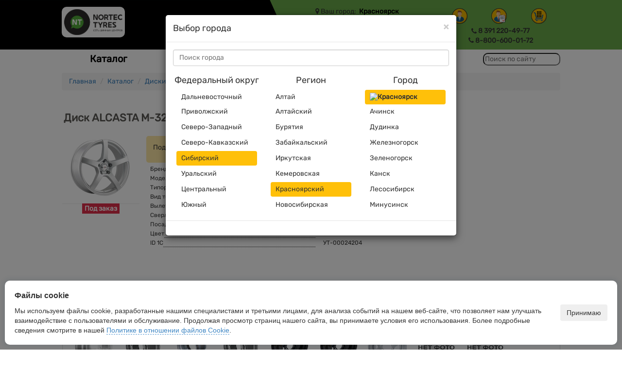

--- FILE ---
content_type: text/html; charset=UTF-8
request_url: https://krasnoyarsk.poshk.ru/catalog/legk-disk/_m-32_6_x_15__103979/
body_size: 21624
content:
<!DOCTYPE html>
<html>
<head>
                        <!-- StreamWood code -->
            <script defer
                    src="https://clients.streamwood.ru/code?swKey=4622b4ef61d407c599b577f266b1e75d&swDomainKey=0d98b2d311ea64a7a48b2158fd83b651"
                    charset="utf-8"></script>
            <!-- /StreamWood code -->


            <script type="text/javascript">!function () {
                    var t = document.createElement("script");
                    t.type = "text/javascript", t.async = !0, t.src = 'https://vk.com/js/api/openapi.js?169', t.onload = function () {
                        VK.Retargeting.Init("VK-RTRG-1264049-9gHcU"), VK.Retargeting.Hit()
                    }, document.head.appendChild(t)
                }();</script>
            <noscript><img src="https://vk.com/rtrg?p=VK-RTRG-1264049-9gHcU" style="position:fixed; left:-999px;"
                           alt=""/></noscript>

        
                                                <!-- Yandex.Metrika counter -->
                <script type="text/javascript">
                    (function (m, e, t, r, i, k, a) {
                        m[i] = m[i] || function () {
                            (m[i].a = m[i].a || []).push(arguments)
                        };
                        m[i].l = 1 * new Date();
                        k = e.createElement(t), a = e.getElementsByTagName(t)[0], k.async = 1, k.src = r, a.parentNode.insertBefore(k, a)
                    })
                    (window, document, "script", "https://mc.yandex.ru/metrika/tag.js", "ym");

                    ym(76184554, "init", {
                        clickmap: true,
                        trackLinks: true,
                        accurateTrackBounce: true,
                        webvisor: true,
                        ecommerce: "dataLayer"
                    });
                </script>
                <noscript>
                    <div><img src="https://mc.yandex.ru/watch/76184554"
                              style="position:absolute; left:-9999px;" alt=""/></div>
                </noscript>
                <!-- /Yandex.Metrika counter -->
                                <meta charset="UTF-8">
    <meta content='width=device-width, initial-scale=1, maximum-scale=1, user-scalable=no' name='viewport'>
    <title>Купить  диск ALCASTA M-32 6 х 15  в  Красноярск </title>
    <meta name="keywords" content="Купить,,диск,ALCASTA,M-32,6,х,15,,в,,Красноярск,">
    <meta name="robots" content="noyaca"/>
    <meta name="robots" content="noodp"/>
    <meta name="description" content="Продажа дисков ALCASTA M-32 6 х 15 в интернет магазине POSHK.RU. Недорогие диски АЛКАСТА с доставкой по г.Красноярск и России.">

        <meta name="yandex-verification" content="7e2094b952e25e8e" />
    <meta name="yandex-verification" content="fc1337f480d45540" />


    <script type="text/javascript">window.suggestmeyes_loaded = true;</script>

    <!--[if lt IE 9]>
    <script src="https://oss.maxcdn.com/libs/html5shiv/3.7.0/html5shiv.js"></script>
    <script src="https://oss.maxcdn.com/libs/respond.js/1.3.0/respond.min.js"></script>
    <![endif]-->
    <script src="https://maps.api.2gis.ru/2.0/loader.js?pkg=full"></script>

    <link rel="icon" href="//poshk.ru/favicon.ico" type="image/x-icon">

    <script type="text/javascript">
		var app = {};

		app.onload = {
			listAr:new Array(),
			add:function(data) {
				if(typeof(data) == "function") this.listAr.push(data);
				else this.listAr[data.name] = {
					func:data.func,
					autoload:typeof(data.autoload)!="undefined"?data.autoload:true,
					loaded:false
				};
			},
			loadAll:function(){
				for(var a in this.listAr){
					if(this.listAr[a].autoload === false) continue;
					this.listAr[a]['loaded'] = true;
					this.listAr[a]['func']();
				}
				console.log("app.onload.loadAll");
			},
			run:function(name, data){
				if(typeof(this.listAr[name]) == "undefined") return false;
				if(typeof(data) == "object") this.listAr[name].func(data);
				else this.listAr[name].func();
			},
			runFilter:function(f){
				if(typeof(f) != "function") return;
				f.call(this);
			}

		}
    </script>

    <link href="/builds/css/96851edcebba2efa362082f6af77256411118722714.css" rel="stylesheet">

    
    <script type="application/ld+json">
    {"@context":"https://schema.org","@type":"WebSite","url":"https://krasnoyarsk.poshk.ru","name":"Nortec Tyres","alternateName":"Интернет-машазин шин и дисков Nortec Tyres"}</script>

<script type="application/ld+json">
    {"@context":"https://schema.org","@type":"Organization","name":"Nortec Tyres","url":"https://krasnoyarsk.poshk.ru","email":"user0978@ashk.ru","telephone":"+73912204977","address":{"@type":"PostalAddress","addressCountry":"Россия","addressLocality":"Красноярск","streetAddress":"Северное шоссе, 11"},"logo":{"@type":"ImageObject","url":"https://krasnoyarsk.poshk.ru/img/logo.png","height":44,"width":117},"contactPoint":[{"@type":"ContactPoint","telephone":"+73912204977","contactType":"sales","contactOption":"TollFree","availableLanguage":["Russian"]}]}</script>




    <script type="application/ld+json">
        {"@context":"https://schema.org/","@type":"Product","name":"Диск ALCASTA M-32 6 х 15  Сверловка: 4 х 100 ","description":"Продажа дисков ALCASTA M-32 6 х 15 в интернет магазине POSHK.RU. Недорогие диски АЛКАСТА с доставкой по г.Красноярск и России.","brand":{"@type":"Thing","name":"ALCASTA"},"offers":{"@type":"Offer","priceCurrency":"RUB","price":null,"itemCondition":"https://schema.org/NewCondition","availability":"https://schema.org/OutStock"},"weight":null,"image":"/files/images/products/resized/ALCASTA%20M-32%20S_1152x768.png"}
    </script>


<!-- Cleversite chat button -->
<!-- / End of Cleversite chat button -->
</head>
<body>
<div class="wrapper">


<header>
    <div class="h-bg gradient-gray header-bg-color" style="position:relative">
        <!--div class="scheduleNote" style="position:absolute; bottom: 0; left: 47%; font-size:12px; font-weight:bold; white-space:nowrap">
            График работы в праздники уточняйте по тел.
        </div--> 
        <div class="container h-bg-body height-100 hidden-md hidden-lg hidden-sm" style="padding-top: 0">
            <div class="row height-100 ">
                                <div class="container-hamburger col-xs-1 height-100">
                    <a href="#" data-toggle="modal" data-modal-preload="1" data-target="#HamburgerModal"><div class="hamburger"></div></a>
                                    </div>
                <div class="col-xs-9 header-logo-menu height-100" style="position: relative">
                        <a href="/" class="logont"><img src="/img/logont.png" style="max-width: 130px; background: white; padding: 5px; border-radius: 1rem"></a>
                    <div class="search search-in-header" style="position: absolute; top:calc(50% - 12px); right: 20px"></div>
                </div>
                                <div class="container-cart hidden-md hidden-lg hidden-sm col-xs-1 height-100">
                    <div>
    <div class="nav-cart" style="display: flex; justify-content:space-around; margin-top: 3px">
        
           <div style="display: flex; flex-direction: column;position: relative; align-items: center; ">
	                <a class="link-lk" title="Личный кабинет" 
                                    data-toggle="modal" data-target="#AuthorizationModalPhys" href="#"
                                ><img src="/img/phys/phys.png"></a>
            </div>
                
                        <a class="link-lk" href="#" title="Личный кабинет для юр. лица"
                                        data-toggle="modal" data-target="#AuthorizationModal" href="#"
                                                                                              style="margin: 0 4px"
                ><img src="/img/phys/phys-orders.png"></a>
                        <style>
               .nav-cart{
                   display: flex;
                   justify-content: space-around;
               }
               .link-lk {
                   display: inline !important;
               }
               .link-lk img{
                   width: 32px;
               }
            </style>
        
                    <div class="cart"></div>
            </div>
</div>
<style>
.cart-full, .cart {
    background:  center / contain no-repeat url('/img/phys/phys-cart.png') ;
    margin: 0 5px 2px 0;
}
.cart-count{
    background: rgba(255,255,255,0.8);
    border-radius: 10px;
    min-width: 15px;
    text-align: center;
    right: -3px !important;
    bottom: -2px !important;
}
</style>

                                    </div>
            </div>
                        <div class="row">
                <div class="col-xs-6 height-100">
                    <div class="address-city">
                        <span class="fa fa-map-marker"></span>
                                                    <span class="hidden-xs"> Ваш город:</span>
                                                                            <a href="#" data-toggle="modal" data-modal-preload="1" data-target="#ChooseCityModal"><span><b>Красноярск</b></span></a>
                                                                        </div>
                </div>
                <div class="col-xs-6 height-100">
                    <div class="contacts-phone" style="display: flex; justify-content:center">
                        <span class="fa fa-phone"></span>
                        <span style="white-space: nowrap;overflow: hidden;">
                                                                                    <b><a href="tel:83912204977"
                                      class="main-phone js-main-phone"
                                      onmousedown="if (!('ontouchstart' in document.documentElement)) { dataLayer.push({'event': 'phoneClick'}); yaCounter12381976.reachGoal('phoneClick'); }"
                                      ontouchstart="dataLayer.push({'event': 'phoneClick'}); yaCounter12381976.reachGoal('phoneClick');">8 391 220-49-77</a></b>
                            
                        <!--                        -->
                    </span>
                        <br/>
                    </div>
                </div>
            </div>
            <div class="row background-menu-mobile">
                <div class="header-nav header-menu">
                    <nav class="row nav-main-mobile">
    <div class="nav nav-pills">
                <div class="dropdown">
            <a href="/catalog/"
                              class=" "
                ><span>Шины</span>
            </a>
        </div>
                <div class="dropdown">
            <a href="/catalog/legk-disk/"
                              class=" "
                ><span>Диски</span>
            </a>
        </div>
                <div class="dropdown">
            <a href="/catalog/camera/"
                              class=" "
                ><span>Камеры</span>
            </a>
        </div>
                <div class="dropdown">
            <a href="/catalog/discount/"
                              class=" "
                ><span><strong class="text-red">Акции</strong></span>
            </a>
        </div>
                <div class="dropdown">
            <a href="/find_us/"
                              class=" "
                ><span>Филиалы</span>
            </a>
        </div>
            </div>
</nav>


                </div>
            </div>
        </div>

        <div class="container h-bg-body height-100 hidden-xs">
            <div class="row height-100 " style="padding-bottom: 8px">
                                <div class="col-sm-6 header-logo-menu height-100">
                                            <a href="/" class="logont"><img src="/img/logont.png" style="max-width: 130px; background: white; padding: 5px; border-radius: 1rem"></a>
                                    </div>
                                <div class="col-sm-3">
                    <div class="address-city">
                        <p><span class="fa fa-map-marker"></span>
                                                            <span class="hidden-xs"> Ваш город:</span>
                                                                            <a href="#" data-toggle="modal" data-modal-preload="1" data-target="#ChooseCityModal"><span><b>Красноярск</b></span></a>
                                                                                    </p>
                    </div>
                                        <div class="address-street hidden-xs">
                        <p><span class="fa fa-home"></span>
                            <a class="adress-map" href="/find_us/">
                                Адрес филиала: Северное шоссе, 11
                            </a>
                        </p>
                    </div>
                                    </div>
                                <div class="col-sm-3">
                                            <div class="hidden-xs" style="text-align: center">
                            
                        </div>
                                        <div>
    <div class="nav-cart" style="display: flex; justify-content:space-around; margin-top: 3px">
        
           <div style="display: flex; flex-direction: column;position: relative; align-items: center; ">
	                <a class="link-lk" title="Личный кабинет" 
                                    data-toggle="modal" data-target="#AuthorizationModalPhys" href="#"
                                ><img src="/img/phys/phys.png"></a>
            </div>
                
                        <a class="link-lk" href="#" title="Личный кабинет для юр. лица"
                                        data-toggle="modal" data-target="#AuthorizationModal" href="#"
                                                                                              style="margin: 0 4px"
                ><img src="/img/phys/phys-orders.png"></a>
                        <style>
               .nav-cart{
                   display: flex;
                   justify-content: space-around;
               }
               .link-lk {
                   display: inline !important;
               }
               .link-lk img{
                   width: 32px;
               }
            </style>
        
                    <div class="cart"></div>
            </div>
</div>
<style>
.cart-full, .cart {
    background:  center / contain no-repeat url('/img/phys/phys-cart.png') ;
    margin: 0 5px 2px 0;
}
.cart-count{
    background: rgba(255,255,255,0.8);
    border-radius: 10px;
    min-width: 15px;
    text-align: center;
    right: -3px !important;
    bottom: -2px !important;
}
</style>

                                                    <div class="contacts-phone" style="display: flex; justify-content:center; align-items: center; margin-top: 3px; margin-bottom:0">
                                <span class="fa fa-phone"></span>
                                <span style="white-space: nowrap;overflow: hidden; margin-left: 3px ">
                                                                                                    <b><a href="tel:83912204977"
                                              class="main-phone js-main-phone"
                                              onmousedown="if (!('ontouchstart' in document.documentElement)) { dataLayer.push({'event': 'phoneClick'}); yaCounter12381976.reachGoal('phoneClick'); }"
                                              ontouchstart="dataLayer.push({'event': 'phoneClick'}); yaCounter12381976.reachGoal('phoneClick');">8 391 220-49-77</a></b>
                                    
                                <!--                        -->
                                </span>
                            </div>

                                                                                        <div class="text-center">
                                    <span class="fa fa-phone"></span>
                                    <b><a href="tel:88006000172" style="color:#333">8-800-600-01-72</a></b>
                                </div>
                                                                    </div>
            </div>

        </div>


                <div class="container">
                    </div>
    </div>

    <div class="container hidden-xs" style="background: white;height: 40px;">
        <div class="row background-menu height-100">
            <div class="header-nav header-menu col-sm-10">
                <style>
    .dropdown-submenu {
        position: relative;
    }

    .dropdown-submenu a::after {
        transform: rotate(-90deg);
        position: absolute;
        right: 6px;
        top: .8em;
    }

    .dropdown-submenu .dropdown-menu {
        top: 0;
        left: 100%;
        margin-left: .1rem;
        margin-right: .1rem;
    }
</style>
<nav class="row nav-main">
    <ul class="nav nav-pills">
                <li class="dropdown">
            <a href=""
                           class=" dropdown-toggle  "
             data-toggle="dropdown"  ><span>Каталог</span>
                        </a>
                        <ul class="dropdown-menu" role="menu">
                                                        <li class="dropdown dropdown-submenu ">
                        <a href="/catalog/legk/"
                                                    class=" "
                                               >
                            Легковые
                                                    </a>
                                            </li>
                                                        <li class="dropdown dropdown-submenu ">
                        <a href="/catalog/offroad/"
                                                    class=" "
                                               >
                            Внедорожные
                                                    </a>
                                            </li>
                                                        <li class="dropdown dropdown-submenu ">
                        <a href="/catalog/legkogruz/"
                                                    class=" "
                                               >
                            Коммерческие
                                                    </a>
                                            </li>
                                                        <li class="dropdown dropdown-submenu ">
                        <a href="/catalog/gruz/"
                                                    class=" "
                                               >
                            Грузовые
                                                    </a>
                                            </li>
                                                        <li class="dropdown dropdown-submenu ">
                        <a href="/catalog/selskohoz/"
                                                    class=" "
                                               >
                            Сельскохозяйственные
                                                    </a>
                                            </li>
                                                        <li class="dropdown dropdown-submenu ">
                        <a href="/catalog/kgsh/"
                                                    class=" "
                                               >
                            Индустриальные и КГШ
                                                    </a>
                                            </li>
                                                        <li class="dropdown dropdown-submenu ">
                        <a href="/catalog/legk-disk/"
                                                    class=" "
                                               >
                            Диски легковые
                                                    </a>
                                            </li>
                                                        <li class="dropdown dropdown-submenu ">
                        <a href="/catalog/gruz-disk/"
                                                    class=" "
                                               >
                            Диски грузовые
                                                    </a>
                                            </li>
                                                        <li class="dropdown dropdown-submenu ">
                        <a href="/catalog/camera/"
                                                    class=" "
                                               >
                            Камеры и ободные ленты
                                                    </a>
                                            </li>
                                                        <li class="dropdown dropdown-submenu ">
                        <a href="/catalog/selskohoz-disk/"
                                                    class=" "
                                               >
                            Диски Сельскохозяйственные
                                                    </a>
                                            </li>
                                                        <li class="dropdown dropdown-submenu ">
                        <a href="/catalogues/"
                                                    class=" "
                                               >
                            Каталоги PDF
                                                    </a>
                                            </li>
                                                        <li class="dropdown dropdown-submenu ">
                        <a href="/catalog/nocondition/"
                                                    class=" "
                                               >
                            Некондиция
                                                    </a>
                                            </li>
                            </ul>
                    </li>
                <li class="dropdown">
            <a href=""
                           class=" dropdown-toggle  "
             data-toggle="dropdown"  ><span>О нас</span>
                        </a>
                        <ul class="dropdown-menu" role="menu">
                                                        <li class="dropdown dropdown-submenu ">
                        <a href="/about/company/"
                                                    class=" "
                                               >
                            О Компании
                                                    </a>
                                            </li>
                                                        <li class="dropdown dropdown-submenu ">
                        <a href="/team/"
                                                    class=" "
                                               >
                            Наша команда
                                                    </a>
                                            </li>
                                                        <li class="dropdown dropdown-submenu ">
                        <a href="/requisites/"
                                                    class=" "
                                               >
                            Реквизиты
                                                    </a>
                                            </li>
                                                        <li class="dropdown dropdown-submenu ">
                        <a href="/find_us/"
                                                    class=" "
                                               >
                            Контакты филиала
                                                    </a>
                                            </li>
                                                        <li class="dropdown dropdown-submenu ">
                        <a href="/news/news_poshk/"
                                                    class=" "
                                               >
                            Новости
                                                    </a>
                                            </li>
                                                        <li class="dropdown dropdown-submenu ">
                        <a href="/files/nt_spec_otsenka.pdf"
                                                    class=" "
                                               >
                            Отчет о проведении СОУТ
                                                    </a>
                                            </li>
                            </ul>
                    </li>
                <li class="dropdown">
            <a href=""
                           class=" dropdown-toggle  "
             data-toggle="dropdown"  ><span>О продукции</span>
                        </a>
                        <ul class="dropdown-menu" role="menu">
                                                        <li class="dropdown dropdown-submenu ">
                        <a href="/certificates/"
                                                    class=" "
                                               >
                            Сертификаты
                                                    </a>
                                            </li>
                                                        <li class="dropdown dropdown-submenu ">
                        <a href="/opinions/"
                                                    class=" "
                                               >
                            Отзывы о шинах NORTEC
                                                    </a>
                                            </li>
                                                        <li class="dropdown dropdown-submenu ">
                        <a href="/articles/shiny-yokohama-/"
                                                    class=" "
                                               >
                            Шины Yokohama
                                                    </a>
                                            </li>
                                                        <li class="dropdown dropdown-submenu ">
                        <a href="/articles/legkovye-shiny-vybrat/"
                                                    class=" "
                                               >
                            Выбор шин
                                                    </a>
                                            </li>
                                                        <li class="dropdown dropdown-submenu ">
                        <a href="/articles/selskokhozyaystvennye-shiny/"
                                                    class=" "
                                               >
                            С/х шины
                                                    </a>
                                            </li>
                                                        <li class="dropdown dropdown-submenu ">
                        <a href="/articles/gruzovye-shiny/"
                                                    class=" "
                                               >
                            Грузовые шины
                                                    </a>
                                            </li>
                                                        <li class="dropdown dropdown-submenu ">
                        <a href="/articles/legkogruzovye-shiny-na-gazel/"
                                                    class=" "
                                               >
                            Шины на Газель
                                                    </a>
                                            </li>
                                                        <li class="dropdown dropdown-submenu ">
                        <a href="/articles/"
                                                    class=" "
                                               >
                            Все о шинах
                                                    </a>
                                            </li>
                                                        <li class="dropdown dropdown-submenu ">
                        <a href="/shini-dlya-pogruzchikov/"
                                                    class=" "
                                               >
                            Шины для погрузчиков
                                                    </a>
                                            </li>
                                                        <li class="dropdown dropdown-submenu ">
                        <a href="/shini-s-diskontom/"
                                                    class=" dropdown-toggle  "
                        data-toggle="dropdown"                         >
                            Шины с дисконтом
                                                    </a>
                                                    <ul class="dropdown-menu" role="menu">
                                                                                                        <li>
                                        <a href="/catalog/sale-legk/"
                                                                                      class=""
                                        >
                                            Дисконт легковые шины
                                        </a>
                                    </li>
                                                                                                        <li>
                                        <a href="/catalog/sale-offroad/"
                                                                                      class=""
                                        >
                                            Дисконт внедорожные шины
                                        </a>
                                    </li>
                                                                                                        <li>
                                        <a href="/catalog/sale-legkogruz/"
                                                                                      class=""
                                        >
                                            Дисконт коммерческие шины
                                        </a>
                                    </li>
                                                                                                        <li>
                                        <a href="/catalog/sale-gruz/"
                                                                                      class=""
                                        >
                                            Дисконт грузовые шины
                                        </a>
                                    </li>
                                                                                                        <li>
                                        <a href="/catalog/sale-selskohoz/"
                                                                                      class=""
                                        >
                                            Дисконт сельскохозяйственные шины
                                        </a>
                                    </li>
                                                                                                        <li>
                                        <a href="/catalog/sale-kgsh/"
                                                                                      class=""
                                        >
                                            Дисконт индустриальные и КГШ шины
                                        </a>
                                    </li>
                                                            </ul>
                                            </li>
                            </ul>
                    </li>
                <li class="dropdown">
            <a href=""
                           class=" dropdown-toggle  "
             data-toggle="dropdown"  ><span>Услуги</span>
                        </a>
                        <ul class="dropdown-menu" role="menu">
                                                        <li class="dropdown dropdown-submenu ">
                        <a href="/articles/shipping/"
                                                    class=" "
                                               >
                            Оплата и доставка
                                                    </a>
                                            </li>
                            </ul>
                    </li>
                <li class="dropdown">
            <a href="/shinaopt/"
                           class=" "
             ><span>Оптовикам</span>
                        </a>
                    </li>
            </ul>
</nav>


            </div>
            <div class="col-sm-2 height-100" style="display: flex;
    flex-direction: column;
    justify-content: center;
">
                <div>
                    <input class="search-in-header" type="text" placeholder="Поиск по сайту">
                </div>
            </div>
        </div>
    </div>
    <div class="container site-search hide">
        <div class="row">
            <form action="/catalog/" method="get" onsubmit="reach('searchSite');">
                <div class="col-xs-12 col-sm-10">
                    <input id="searchbox" placeholder="Поиск по сайту" class="form-control" name="Filter[name]">
                </div>
                <div class="hidden-xs col-sm-2 text-right">
                    <input class="btn btn-primary" type="submit" value="Искать"/>
                </div>
            </form>
        </div>
    </div>
</header>
<style>
.gradient-gray{background-image: url('/nt/black-green-arrow.svg')}
@media (max-width: 480px) { .gradient-gray { background: #69A84A; } }
.hamburger{background-image: url('/nt/hamburger-white.svg')}
</style>



<div class="main">
    <div class="container">
                
        <!-- CATALOG -->
        <!-- /CATALOG -->

    <ul class="breadcrumb">
                                    <li><a href="/">Главная</a></li>
                                                <li><a href="/catalog/">Каталог</a></li>
                                                <li><a href="/catalog/legk-disk/">Диски легковые</a></li>
                                                <li class="active">ALCASTA M-32 6 х 15</li>
                        </ul>

<br>
<!-- CONTENT -->
<div class="row">
        <article class="content-tires content-tires-border p-header">
                    <h1 class="font-bold">
                <span class="product-name"
                      data-status='Под заказ'
                      data-delivery="">Диск ALCASTA M-32 6 х 15  Сверловка: 4 х 100  </span>
            </h1>
                <!--<script> Sfdump = window.Sfdump || (function (doc) { var refStyle = doc.createElement('style'), rxEsc = /([.*+?^${}()|\[\]\/\\])/g, idRx = /\bsf-dump-\d+-ref[012]\w+\b/, keyHint = 0 <= navigator.platform.toUpperCase().indexOf('MAC') ? 'Cmd' : 'Ctrl', addEventListener = function (e, n, cb) { e.addEventListener(n, cb, false); }; (doc.documentElement.firstElementChild || doc.documentElement.children[0]).appendChild(refStyle); if (!doc.addEventListener) { addEventListener = function (element, eventName, callback) { element.attachEvent('on' + eventName, function (e) { e.preventDefault = function () {e.returnValue = false;}; e.target = e.srcElement; callback(e); }); }; } function toggle(a, recursive) { var s = a.nextSibling || {}, oldClass = s.className, arrow, newClass; if (/\bsf-dump-compact\b/.test(oldClass)) { arrow = '&#9660;'; newClass = 'sf-dump-expanded'; } else if (/\bsf-dump-expanded\b/.test(oldClass)) { arrow = '&#9654;'; newClass = 'sf-dump-compact'; } else { return false; } if (doc.createEvent && s.dispatchEvent) { var event = doc.createEvent('Event'); event.initEvent('sf-dump-expanded' === newClass ? 'sfbeforedumpexpand' : 'sfbeforedumpcollapse', true, false); s.dispatchEvent(event); } a.lastChild.innerHTML = arrow; s.className = s.className.replace(/\bsf-dump-(compact|expanded)\b/, newClass); if (recursive) { try { a = s.querySelectorAll('.'+oldClass); for (s = 0; s < a.length; ++s) { if (-1 == a[s].className.indexOf(newClass)) { a[s].className = newClass; a[s].previousSibling.lastChild.innerHTML = arrow; } } } catch (e) { } } return true; }; return function (root) { root = doc.getElementById(root); function a(e, f) { addEventListener(root, e, function (e) { if ('A' == e.target.tagName) { f(e.target, e); } else if ('A' == e.target.parentNode.tagName) { f(e.target.parentNode, e); } }); }; function isCtrlKey(e) { return e.ctrlKey || e.metaKey; } addEventListener(root, 'mouseover', function (e) { if ('' != refStyle.innerHTML) { refStyle.innerHTML = ''; } }); a('mouseover', function (a) { if (a = idRx.exec(a.className)) { try { refStyle.innerHTML = 'pre.sf-dump .'+a[0]+'{background-color: #B729D9; color: #FFF !important; border-radius: 2px}'; } catch (e) { } } }); a('click', function (a, e) { if (/\bsf-dump-toggle\b/.test(a.className)) { e.preventDefault(); if (!toggle(a, isCtrlKey(e))) { var r = doc.getElementById(a.getAttribute('href').substr(1)), s = r.previousSibling, f = r.parentNode, t = a.parentNode; t.replaceChild(r, a); f.replaceChild(a, s); t.insertBefore(s, r); f = f.firstChild.nodeValue.match(indentRx); t = t.firstChild.nodeValue.match(indentRx); if (f && t && f[0] !== t[0]) { r.innerHTML = r.innerHTML.replace(new RegExp('^'+f[0].replace(rxEsc, '\\$1'), 'mg'), t[0]); } if (/\bsf-dump-compact\b/.test(r.className)) { toggle(s, isCtrlKey(e)); } } if (doc.getSelection) { try { doc.getSelection().removeAllRanges(); } catch (e) { doc.getSelection().empty(); } } else { doc.selection.empty(); } } }); var indentRx = new RegExp('^('+(root.getAttribute('data-indent-pad') || ' ').replace(rxEsc, '\\$1')+')+', 'm'), elt = root.getElementsByTagName('A'), len = elt.length, i = 0, t = []; while (i < len) t.push(elt[i++]); elt = root.getElementsByTagName('SAMP'); len = elt.length; i = 0; while (i < len) t.push(elt[i++]); root = t; len = t.length; i = t = 0; while (i < len) { elt = root[i]; if ("SAMP" == elt.tagName) { elt.className = "sf-dump-expanded"; a = elt.previousSibling || {}; if ('A' != a.tagName) { a = doc.createElement('A'); a.className = 'sf-dump-ref'; elt.parentNode.insertBefore(a, elt); } else { a.innerHTML += ' '; } a.title = (a.title ? a.title+'\n[' : '[')+keyHint+'+click] Expand all children'; a.innerHTML += '<span>&#9660;</span>'; a.className += ' sf-dump-toggle'; if (!/\bsf-dump\b/.test(elt.parentNode.className)) { toggle(a); } } else if (/\bsf-dump-ref\b/.test(elt.className) && (a = elt.getAttribute('href'))) { a = a.substr(1); elt.className += ' '+a; if (/[\[{]$/.test(elt.previousSibling.nodeValue)) { a = a != elt.nextSibling.id && doc.getElementById(a); try { t = a.nextSibling; elt.appendChild(a); t.parentNode.insertBefore(a, t); if (/^[@#]/.test(elt.innerHTML)) { elt.innerHTML += ' <span>&#9654;</span>'; } else { elt.innerHTML = '<span>&#9654;</span>'; elt.className = 'sf-dump-ref'; } elt.className += ' sf-dump-toggle'; } catch (e) { if ('&' == elt.innerHTML.charAt(0)) { elt.innerHTML = '&hellip;'; elt.className = 'sf-dump-ref'; } } } } ++i; } }; })(document); </script><style> pre.sf-dump { display: block; white-space: pre; padding: 5px; } pre.sf-dump span { display: inline; } pre.sf-dump .sf-dump-compact { display: none; } pre.sf-dump abbr { text-decoration: none; border: none; cursor: help; } pre.sf-dump a { text-decoration: none; cursor: pointer; border: 0; outline: none; }pre.sf-dump{background-color:#18171B; color:#FF8400; line-height:1.2em; font:12px Menlo, Monaco, Consolas, monospace; word-wrap: break-word; white-space: pre-wrap; position:relative; z-index:99999; word-break: normal}pre.sf-dump .sf-dump-num{font-weight:bold; color:#1299DA}pre.sf-dump .sf-dump-const{font-weight:bold}pre.sf-dump .sf-dump-str{font-weight:bold; color:#56DB3A}pre.sf-dump .sf-dump-note{color:#1299DA}pre.sf-dump .sf-dump-ref{color:#A0A0A0}pre.sf-dump .sf-dump-public{color:#FFFFFF}pre.sf-dump .sf-dump-protected{color:#FFFFFF}pre.sf-dump .sf-dump-private{color:#FFFFFF}pre.sf-dump .sf-dump-meta{color:#B729D9}pre.sf-dump .sf-dump-key{color:#56DB3A}pre.sf-dump .sf-dump-index{color:#1299DA}</style><pre class=sf-dump id=sf-dump-2042168781 data-indent-pad="  "><span class=sf-dump-const>null</span>
</pre><script>Sfdump("sf-dump-2042168781")</script>
-->
        <form class="content product-card"
              action="/cart/add//103979/">
            <span class="tire-name hidden">ALCASTA M-32</span>
            <div class="row">
                <div class="col-xs-12 col-sm-2 col-md-2 col-lg-2 text-center">

                                            <a href="/files/images/products/resized/ALCASTA%20M-32%20S_1152x768.png"
                           class="hidden"
                           title="ALCASTA M-32 6 х 15"></a>
                        <a href="#" class="border-none" data-toggle="modal" data-target="#cicModal">
                            <img src="/files/images/products/resized/ALCASTA%20M-32%20S_136x200.png" alt="ALCASTA M-32 6 х 15" class="productPhoto" />
                        </a>
                    
                                        <div>
                        <div class="price-stock bottom-buffer"

                             data-count="">
                            <div>
                                                            </div>
                            <hr class="hr-margin">
                                                             <span class="hidden" itemprop="price" content="0">0</span>
                                                                     <span class="text-center pre-order">Под заказ</span>
                                                                  <br/>
                                 <br/>
                                                                                                                      </div>
                    </div>
                                        </div>
                <div class="col-xs-12 col-sm-7 col-md-7 col-lg-7">

                                        <div class="valueBlock col-xs-12">
                                                                                    <div class="col-xs-12 col-sm-8 col-md-8 col-lg-5">
                                    <div>
                                                                            </div>
                                    <div class="m-t-4">Под заказ</div>
                                </div>
                                <div class="buy col-xs-12 col-sm-4 col-md-4 col-lg-7">
                                    <a href="#" product="ALCASTA M-32 6 х 15" data-toggle="modal" data-modal-preload="1" data-target="#NotifyProductsModal"><button type="button" class="btn btn-primary btn-cart-oformit font12" onclick="yaCounter12381976.reachGoal('uvedomlenieopostuplenie'); return true;"> Уведомить о поступлении </button></a>
                                </div>
                                                                        </div>
                    
                    <div class="row">
                                                <div class="col-xs-12">
                            <table class="table table-properties" cellpadding="10">
                                <tbody>
                                                                                                            <tr>
                                            <td width="100%" style="
    display: flex;
    justify-content: space-between;

">
                                                <div>Бренд</div>
                                                <div style="
    border-bottom: 1px dotted #000;
    flex: 1 0;
"></div>
                                            </td>
                                            <td width="40%">ALCASTA</td>
                                        </tr>
                                                                                                                                                                                                                    <tr>
                                            <td width="100%" style="
    display: flex;
    justify-content: space-between;

">
                                                <div>Модель</div>
                                                <div style="
    border-bottom: 1px dotted #000;
    flex: 1 0;
"></div>
                                            </td>
                                            <td width="40%">M-32</td>
                                        </tr>
                                                                                                                                                <tr>
                                            <td width="100%" style="
    display: flex;
    justify-content: space-between;

">
                                                <div>Типоразмер</div>
                                                <div style="
    border-bottom: 1px dotted #000;
    flex: 1 0;
"></div>
                                            </td>
                                            <td width="40%">6 х 15</td>
                                        </tr>
                                                                                                                                                                                                                                                                                        <tr>
                                            <td width="100%" style="
    display: flex;
    justify-content: space-between;

">
                                                <div>Вид товара</div>
                                                <div style="
    border-bottom: 1px dotted #000;
    flex: 1 0;
"></div>
                                            </td>
                                            <td width="40%">Диск</td>
                                        </tr>
                                                                                                                                                <tr>
                                            <td width="100%" style="
    display: flex;
    justify-content: space-between;

">
                                                <div>Вылет</div>
                                                <div style="
    border-bottom: 1px dotted #000;
    flex: 1 0;
"></div>
                                            </td>
                                            <td width="40%">48</td>
                                        </tr>
                                                                                                                                                <tr>
                                            <td width="100%" style="
    display: flex;
    justify-content: space-between;

">
                                                <div>Сверловка</div>
                                                <div style="
    border-bottom: 1px dotted #000;
    flex: 1 0;
"></div>
                                            </td>
                                            <td width="40%">4 х 100</td>
                                        </tr>
                                                                                                                                                                                                                    <tr>
                                            <td width="100%" style="
    display: flex;
    justify-content: space-between;

">
                                                <div>Посадочный диаметр, мм</div>
                                                <div style="
    border-bottom: 1px dotted #000;
    flex: 1 0;
"></div>
                                            </td>
                                            <td width="40%">54.1</td>
                                        </tr>
                                                                                                                                                <tr>
                                            <td width="100%" style="
    display: flex;
    justify-content: space-between;

">
                                                <div>Цвет</div>
                                                <div style="
    border-bottom: 1px dotted #000;
    flex: 1 0;
"></div>
                                            </td>
                                            <td width="40%">S</td>
                                        </tr>
                                                                                                                                                <tr>
                                            <td width="100%" style="
    display: flex;
    justify-content: space-between;

">
                                                <div>ID 1C</div>
                                                <div style="
    border-bottom: 1px dotted #000;
    flex: 1 0;
"></div>
                                            </td>
                                            <td width="40%">УТ-00024204</td>
                                        </tr>
                                                                                                    </tbody>
                            </table>
                        </div>
                    </div>
                </div>
                <div class="hidden-xs col-sm-3 col-md-3 col-lg-3 m-t-12">
                                                                                                                                                                                                                                                                                                                                                                                                                            
                        <div class="icons-line-item">
                            
                            
                                                                                                                                        </div>
                </div>
            </div>
                    </form>
    </article>
    <!-- TABS -->
    <div class="col-xs-12 col-sm-12 col-md-12 col-lg-12 content-tires">
        <div class="product-tabs">
            <!-- Nav tabs -->
            <ul class="nav nav-tabs" role="tablist">
                                                                    <li class="small"><a href="#productAnalogs" role="tab" data-toggle="tab">Аналоги</a></li>
                                <li class="small"><a href="#guarantee" role="tab" data-toggle="tab">Гарантия</a></li>
                <li class="small"><a href="#productOpinions" role="tab" data-toggle="tab">Отзывы</a></li>

                                            </ul>

            <!-- Tab panes -->
            <div class="tab-content tab-content-border">

                <!-- SIZES -->
                                <!-- SIZES -->

                <!-- ANALOGS -->
                                    <div role="tabpanel" class="tab-pane" id="productAnalogs">
                        <div class="owl-carousel owl-theme" id="productAnalogsInner">
                                                            <div class="item" style="margin-top: 20px">
                                    <form class="col-tire  withoutDiscont "
          action="/cart/add/26/114317/">
        <div>
                        
            
                                            </div>


        <a href="/catalog/legk-disk/__5_5_x_16__114317/"
           class="thumbnail">

                            <img src="/files/images/products/resized/%D0%94%D0%B8%D1%81%D0%BA%20Nortec%205.5%20%D1%85%2016_136x200.jpg" alt="Nortec  5.5 х 16" strict="1" title="" data-toggle="tooltip" data-placement="bottom" />
                                        <div class="tire-name">Диск Nortec  5.5 х 16</div>
            

                    </a>
        
        
        <div class="balance">
                                                            <div class="color-green">
                        В наличии:
                        много
                    </div>
                                    </div>

                <div class="price-block">
                        <div class="cost">
                3 278 руб.
            </div>
        </div>
        
        <div class="row cost">
            <div class="col-xs-10 col-xs-offset-1">
                <div class="form-group" style="display: flex; flex-direction: row; justify-content: space-between;">
                                        <div class="input-group" style="display: flex; flex-direction: row; justify-content: center;">
                        <button class="btn-minus" onclick="changeCount(this, '-'); return false;">-</button>
                        <input style="width: 41px;" type="number" name="count" class="form-control" value="4" min="1"/>
                        <input type="hidden" name="storage" class="form-control" value="26"/>
                        <input class="product-info" type="hidden" data-id="114317"
                               data-brand="Nortec"
                               data-code="УХ-00006201"
                               data-season=""
                               data-producer=""
                               data-type=""
                               data-position=""
                               data-category="Диски легковые"
                               data-price="3278"
                               data-name="Nortec  5.5 х 16"
                               data-status="В наличии: много"
                               data-delivery="">
                        <button class="btn-plus" onclick="changeCount(this, '+'); return false;">+</button>

                    </div>
                        <button type="submit" class="btn btn-cart-add-list"></button>
                                    </div>
            </div>
        </div>
            </form>

    <script>
        function changeCount(date, type) {
            const obj = $(date).siblings("input[name=count]");
            if (type == '+') {
                obj.val(parseInt(obj.val()) + 1);
            } else if (type == '-' && parseInt(obj.val()) > 1) {
                obj.val(parseInt(obj.val()) - 1);
            }
        }
    </script>
                                </div>
                                                            <div class="item" style="margin-top: 20px">
                                    <form class="col-tire  withoutDiscont "
          action="/cart/add/26/114235/">
        <div>
                        
            
                                            </div>


        <a href="/catalog/gruz-disk/__11_75_x_22_5__114235/"
           class="thumbnail">

                            <img src="/files/images/products/resized/disk_YONGZHENG_1175_25_ET120_136x200.jpg" alt="Nortec NORTEC-16 11.75 х 22.5" strict="1" title="" data-toggle="tooltip" data-placement="bottom" />
                                        <div class="tire-name">Диск Nortec NORTEC-16 11.75 х 22.5</div>
            

                    </a>
        
        
        <div class="balance">
                                                            <div class="color-green">
                        В наличии:
                        много
                    </div>
                                    </div>

                <div class="price-block">
                        <div class="cost">
                7 309 руб.
            </div>
        </div>
        
        <div class="row cost">
            <div class="col-xs-10 col-xs-offset-1">
                <div class="form-group" style="display: flex; flex-direction: row; justify-content: space-between;">
                                        <div class="input-group" style="display: flex; flex-direction: row; justify-content: center;">
                        <button class="btn-minus" onclick="changeCount(this, '-'); return false;">-</button>
                        <input style="width: 41px;" type="number" name="count" class="form-control" value="4" min="1"/>
                        <input type="hidden" name="storage" class="form-control" value="26"/>
                        <input class="product-info" type="hidden" data-id="114235"
                               data-brand="NORTEC"
                               data-code="УХ-00005323"
                               data-season=""
                               data-producer=""
                               data-type=""
                               data-position=""
                               data-category="Диски грузовые"
                               data-price="7309"
                               data-name="Nortec NORTEC-16 11.75 х 22.5"
                               data-status="В наличии: много"
                               data-delivery="">
                        <button class="btn-plus" onclick="changeCount(this, '+'); return false;">+</button>

                    </div>
                        <button type="submit" class="btn btn-cart-add-list"></button>
                                    </div>
            </div>
        </div>
            </form>

    <script>
        function changeCount(date, type) {
            const obj = $(date).siblings("input[name=count]");
            if (type == '+') {
                obj.val(parseInt(obj.val()) + 1);
            } else if (type == '-' && parseInt(obj.val()) > 1) {
                obj.val(parseInt(obj.val()) - 1);
            }
        }
    </script>
                                </div>
                                                            <div class="item" style="margin-top: 20px">
                                    <form class="col-tire  withoutDiscont "
          action="/cart/add/26/114236/">
        <div>
                        
            
                                            </div>


        <a href="/catalog/gruz-disk/__11_75_x_22_5__114236/"
           class="thumbnail">

                            <img src="/files/images/products/resized/disk_YONGZHENG_1175_225_ET0_136x200.jpg" alt="Nortec NORTEC-16 11.75 х 22.5" strict="1" title="" data-toggle="tooltip" data-placement="bottom" />
                                        <div class="tire-name">Диск Nortec NORTEC-16 11.75 х 22.5</div>
            

                    </a>
        
        
        <div class="balance">
                                                            <div class="color-green">
                        В наличии:
                        много
                    </div>
                                    </div>

                <div class="price-block">
                        <div class="cost">
                7 309 руб.
            </div>
        </div>
        
        <div class="row cost">
            <div class="col-xs-10 col-xs-offset-1">
                <div class="form-group" style="display: flex; flex-direction: row; justify-content: space-between;">
                                        <div class="input-group" style="display: flex; flex-direction: row; justify-content: center;">
                        <button class="btn-minus" onclick="changeCount(this, '-'); return false;">-</button>
                        <input style="width: 41px;" type="number" name="count" class="form-control" value="4" min="1"/>
                        <input type="hidden" name="storage" class="form-control" value="26"/>
                        <input class="product-info" type="hidden" data-id="114236"
                               data-brand="NORTEC"
                               data-code="УХ-00005324"
                               data-season=""
                               data-producer=""
                               data-type=""
                               data-position=""
                               data-category="Диски грузовые"
                               data-price="7309"
                               data-name="Nortec NORTEC-16 11.75 х 22.5"
                               data-status="В наличии: много"
                               data-delivery="">
                        <button class="btn-plus" onclick="changeCount(this, '+'); return false;">+</button>

                    </div>
                        <button type="submit" class="btn btn-cart-add-list"></button>
                                    </div>
            </div>
        </div>
            </form>

    <script>
        function changeCount(date, type) {
            const obj = $(date).siblings("input[name=count]");
            if (type == '+') {
                obj.val(parseInt(obj.val()) + 1);
            } else if (type == '-' && parseInt(obj.val()) > 1) {
                obj.val(parseInt(obj.val()) - 1);
            }
        }
    </script>
                                </div>
                                                            <div class="item" style="margin-top: 20px">
                                    <form class="col-tire  withoutDiscont "
          action="/cart/add/26/114248/">
        <div>
                        
            
                                            </div>


        <a href="/catalog/gruz-disk/__11_75_x_22_5__114248/"
           class="thumbnail">

                            <img src="/files/images/products/resized/disk_YONGZHENG_1175_25_ET120_136x200.jpg" alt="Rapid  11.75 х 22.5" strict="1" title="" data-toggle="tooltip" data-placement="bottom" />
                                        <div class="tire-name">Диск Rapid  11.75 х 22.5</div>
            

                    </a>
        
        
        <div class="balance">
                                                            <div class="color-green">
                        В наличии:
                        много
                    </div>
                                    </div>

                <div class="price-block">
                        <div class="cost">
                7 631 руб.
            </div>
        </div>
        
        <div class="row cost">
            <div class="col-xs-10 col-xs-offset-1">
                <div class="form-group" style="display: flex; flex-direction: row; justify-content: space-between;">
                                        <div class="input-group" style="display: flex; flex-direction: row; justify-content: center;">
                        <button class="btn-minus" onclick="changeCount(this, '-'); return false;">-</button>
                        <input style="width: 41px;" type="number" name="count" class="form-control" value="4" min="1"/>
                        <input type="hidden" name="storage" class="form-control" value="26"/>
                        <input class="product-info" type="hidden" data-id="114248"
                               data-brand="NORTEC"
                               data-code="УХ-00005452"
                               data-season=""
                               data-producer=""
                               data-type=""
                               data-position=""
                               data-category="Диски грузовые"
                               data-price="7631"
                               data-name="Rapid  11.75 х 22.5"
                               data-status="В наличии: много"
                               data-delivery="">
                        <button class="btn-plus" onclick="changeCount(this, '+'); return false;">+</button>

                    </div>
                        <button type="submit" class="btn btn-cart-add-list"></button>
                                    </div>
            </div>
        </div>
            </form>

    <script>
        function changeCount(date, type) {
            const obj = $(date).siblings("input[name=count]");
            if (type == '+') {
                obj.val(parseInt(obj.val()) + 1);
            } else if (type == '-' && parseInt(obj.val()) > 1) {
                obj.val(parseInt(obj.val()) - 1);
            }
        }
    </script>
                                </div>
                                                            <div class="item" style="margin-top: 20px">
                                    <form class="col-tire  withoutDiscont "
          action="/cart/add/26/104005/">
        <div>
                        
            
                                            </div>


        <a href="/catalog/legk-disk/_a-15_8_x_16__104005/"
           class="thumbnail">

                            <img src="/files/images/products/resized/%D0%94%D0%B8%D1%81%D0%BA%20%D1%88%D1%82%D0%B0%D0%BC%D0%BF%20Spoke%20%205%20%D0%BE%D1%82%D0%B2%D0%B5%D1%80%D1%81%D1%82%D0%B8%D0%B9%20BLACK_136x200.jpg" alt="Spoke A-15 8 х 16" strict="1" title="" data-toggle="tooltip" data-placement="bottom" />
                                        <div class="tire-name">Диск Spoke A-15 8 х 16</div>
            

                    </a>
        
        
        <div class="balance">
                                                            <div class="color-green">
                        В наличии:
                        много
                    </div>
                                    </div>

                <div class="price-block">
                        <div class="cost">
                4 600 руб.
            </div>
        </div>
        
        <div class="row cost">
            <div class="col-xs-10 col-xs-offset-1">
                <div class="form-group" style="display: flex; flex-direction: row; justify-content: space-between;">
                                        <div class="input-group" style="display: flex; flex-direction: row; justify-content: center;">
                        <button class="btn-minus" onclick="changeCount(this, '-'); return false;">-</button>
                        <input style="width: 41px;" type="number" name="count" class="form-control" value="4" min="1"/>
                        <input type="hidden" name="storage" class="form-control" value="26"/>
                        <input class="product-info" type="hidden" data-id="104005"
                               data-brand="Steel Wheels"
                               data-code="УТ-00024211"
                               data-season=""
                               data-producer=""
                               data-type=""
                               data-position=""
                               data-category="Диски легковые"
                               data-price="4600"
                               data-name="Spoke A-15 8 х 16"
                               data-status="В наличии: много"
                               data-delivery="">
                        <button class="btn-plus" onclick="changeCount(this, '+'); return false;">+</button>

                    </div>
                        <button type="submit" class="btn btn-cart-add-list"></button>
                                    </div>
            </div>
        </div>
            </form>

    <script>
        function changeCount(date, type) {
            const obj = $(date).siblings("input[name=count]");
            if (type == '+') {
                obj.val(parseInt(obj.val()) + 1);
            } else if (type == '-' && parseInt(obj.val()) > 1) {
                obj.val(parseInt(obj.val()) - 1);
            }
        }
    </script>
                                </div>
                                                            <div class="item" style="margin-top: 20px">
                                    <form class="col-tire  withoutDiscont "
          action="/cart/add/26/108642/">
        <div>
                        
            
                                            </div>


        <a href="/catalog/legk-disk/_a15_10_x_16_/"
           class="thumbnail">

                            <img src="/files/images/products/resized/%D0%94%D0%B8%D1%81%D0%BA%20%D1%88%D1%82%D0%B0%D0%BC%D0%BF%20Spoke%20%205%20%D0%BE%D1%82%D0%B2%D0%B5%D1%80%D1%81%D1%82%D0%B8%D0%B9%20BLACK_136x200.jpg" alt="Spoke A15 10 х 16" strict="1" title="" data-toggle="tooltip" data-placement="bottom" />
                                        <div class="tire-name">Диск Spoke A15 10 х 16</div>
            

                    </a>
        
        
        <div class="balance">
                                                            <div class="color-green">
                        В наличии:
                        10 шт.
                    </div>
                                    </div>

                <div class="price-block">
                        <div class="cost">
                4 400 руб.
            </div>
        </div>
        
        <div class="row cost">
            <div class="col-xs-10 col-xs-offset-1">
                <div class="form-group" style="display: flex; flex-direction: row; justify-content: space-between;">
                                        <div class="input-group" style="display: flex; flex-direction: row; justify-content: center;">
                        <button class="btn-minus" onclick="changeCount(this, '-'); return false;">-</button>
                        <input style="width: 41px;" type="number" name="count" class="form-control" value="4" min="1"/>
                        <input type="hidden" name="storage" class="form-control" value="26"/>
                        <input class="product-info" type="hidden" data-id="108642"
                               data-brand="Steel Wheels"
                               data-code="УТ-00029847"
                               data-season=""
                               data-producer=""
                               data-type=""
                               data-position=""
                               data-category="Диски легковые"
                               data-price="4400"
                               data-name="Spoke A15 10 х 16"
                               data-status="В наличии: 10 шт."
                               data-delivery="">
                        <button class="btn-plus" onclick="changeCount(this, '+'); return false;">+</button>

                    </div>
                        <button type="submit" class="btn btn-cart-add-list"></button>
                                    </div>
            </div>
        </div>
            </form>

    <script>
        function changeCount(date, type) {
            const obj = $(date).siblings("input[name=count]");
            if (type == '+') {
                obj.val(parseInt(obj.val()) + 1);
            } else if (type == '-' && parseInt(obj.val()) > 1) {
                obj.val(parseInt(obj.val()) - 1);
            }
        }
    </script>
                                </div>
                                                            <div class="item" style="margin-top: 20px">
                                    <form class="col-tire  withoutDiscont "
          action="/cart/add/26/104102/">
        <div>
                        
            
                                            </div>


        <a href="/catalog/legk-disk/_a-15_(et0)_8_x_16_/"
           class="thumbnail">

                            <img src="/files/images/products/resized/Spoke%20A15%20S_136x200.jpg" alt="Spoke A-15 (ет0) 8 х 16" strict="1" title="" data-toggle="tooltip" data-placement="bottom" />
                                        <div class="tire-name">Диск Spoke A-15 (ет0) 8 х 16</div>
            

                    </a>
        
        
        <div class="balance">
                                                            <div class="color-green">
                        В наличии:
                        6 шт.
                    </div>
                                    </div>

                <div class="price-block">
                        <div class="cost">
                5 800 руб.
            </div>
        </div>
        
        <div class="row cost">
            <div class="col-xs-10 col-xs-offset-1">
                <div class="form-group" style="display: flex; flex-direction: row; justify-content: space-between;">
                                        <div class="input-group" style="display: flex; flex-direction: row; justify-content: center;">
                        <button class="btn-minus" onclick="changeCount(this, '-'); return false;">-</button>
                        <input style="width: 41px;" type="number" name="count" class="form-control" value="4" min="1"/>
                        <input type="hidden" name="storage" class="form-control" value="26"/>
                        <input class="product-info" type="hidden" data-id="104102"
                               data-brand="Steel Wheels"
                               data-code="УТ-00024448"
                               data-season=""
                               data-producer=""
                               data-type=""
                               data-position=""
                               data-category="Диски легковые"
                               data-price="5800"
                               data-name="Spoke A-15 (ет0) 8 х 16"
                               data-status="В наличии: 6 шт."
                               data-delivery="">
                        <button class="btn-plus" onclick="changeCount(this, '+'); return false;">+</button>

                    </div>
                        <button type="submit" class="btn btn-cart-add-list"></button>
                                    </div>
            </div>
        </div>
            </form>

    <script>
        function changeCount(date, type) {
            const obj = $(date).siblings("input[name=count]");
            if (type == '+') {
                obj.val(parseInt(obj.val()) + 1);
            } else if (type == '-' && parseInt(obj.val()) > 1) {
                obj.val(parseInt(obj.val()) - 1);
            }
        }
    </script>
                                </div>
                                                            <div class="item" style="margin-top: 20px">
                                    <form class="col-tire  withoutDiscont "
          action="/cart/add/26/109531/">
        <div>
                        
            
                                            </div>


        <a href="/catalog/legk-disk/_khw2010_8_5_x_20_/"
           class="thumbnail">

                            <img src="/img/no_photo.png"
                                          data-toggle="tooltip" data-placement="bottom"/>
                                        <div class="tire-name">Диск Khomen KHW2010 8.5 х 20</div>
            

                    </a>
        
        
        <div class="balance">
                                                            <div class="color-green">
                        В наличии:
                        3 шт.
                    </div>
                                    </div>

                <div class="price-block">
                        <div class="cost">
                17 850 руб.
            </div>
        </div>
        
        <div class="row cost">
            <div class="col-xs-10 col-xs-offset-1">
                <div class="form-group" style="display: flex; flex-direction: row; justify-content: space-between;">
                                        <div class="input-group" style="display: flex; flex-direction: row; justify-content: center;">
                        <button class="btn-minus" onclick="changeCount(this, '-'); return false;">-</button>
                        <input style="width: 41px;" type="number" name="count" class="form-control" value="4" min="1"/>
                        <input type="hidden" name="storage" class="form-control" value="26"/>
                        <input class="product-info" type="hidden" data-id="109531"
                               data-brand="Khomen"
                               data-code="УТ-00031844"
                               data-season=""
                               data-producer=""
                               data-type=""
                               data-position=""
                               data-category="Диски легковые"
                               data-price="17850"
                               data-name="Khomen KHW2010 8.5 х 20"
                               data-status="В наличии: 3 шт."
                               data-delivery="">
                        <button class="btn-plus" onclick="changeCount(this, '+'); return false;">+</button>

                    </div>
                        <button type="submit" class="btn btn-cart-add-list"></button>
                                    </div>
            </div>
        </div>
            </form>

    <script>
        function changeCount(date, type) {
            const obj = $(date).siblings("input[name=count]");
            if (type == '+') {
                obj.val(parseInt(obj.val()) + 1);
            } else if (type == '-' && parseInt(obj.val()) > 1) {
                obj.val(parseInt(obj.val()) - 1);
            }
        }
    </script>
                                </div>
                                                            <div class="item" style="margin-top: 20px">
                                    <form class="col-tire  withoutDiscont "
          action="/cart/add/26/109532/">
        <div>
                        
            
                                            </div>


        <a href="/catalog/legk-disk/_khw2010_8_5_x_20__109532/"
           class="thumbnail">

                            <img src="/img/no_photo.png"
                                          data-toggle="tooltip" data-placement="bottom"/>
                                        <div class="tire-name">Диск Khomen KHW2010 8.5 х 20</div>
            

                    </a>
        
        
        <div class="balance">
                                                            <div class="color-green">
                        В наличии:
                        3 шт.
                    </div>
                                    </div>

                <div class="price-block">
                        <div class="cost">
                17 850 руб.
            </div>
        </div>
        
        <div class="row cost">
            <div class="col-xs-10 col-xs-offset-1">
                <div class="form-group" style="display: flex; flex-direction: row; justify-content: space-between;">
                                        <div class="input-group" style="display: flex; flex-direction: row; justify-content: center;">
                        <button class="btn-minus" onclick="changeCount(this, '-'); return false;">-</button>
                        <input style="width: 41px;" type="number" name="count" class="form-control" value="4" min="1"/>
                        <input type="hidden" name="storage" class="form-control" value="26"/>
                        <input class="product-info" type="hidden" data-id="109532"
                               data-brand="Khomen"
                               data-code="УТ-00031845"
                               data-season=""
                               data-producer=""
                               data-type=""
                               data-position=""
                               data-category="Диски легковые"
                               data-price="17850"
                               data-name="Khomen KHW2010 8.5 х 20"
                               data-status="В наличии: 3 шт."
                               data-delivery="">
                        <button class="btn-plus" onclick="changeCount(this, '+'); return false;">+</button>

                    </div>
                        <button type="submit" class="btn btn-cart-add-list"></button>
                                    </div>
            </div>
        </div>
            </form>

    <script>
        function changeCount(date, type) {
            const obj = $(date).siblings("input[name=count]");
            if (type == '+') {
                obj.val(parseInt(obj.val()) + 1);
            } else if (type == '-' && parseInt(obj.val()) > 1) {
                obj.val(parseInt(obj.val()) - 1);
            }
        }
    </script>
                                </div>
                                                    </div>
                                            </div>
                                        <!-- /ANALOGS -->

                                    <div role="tabpanel" class="tab-pane" id="productOpinions">
                        <h1>Добавить отзыв</h1>
<div class="row">
    <form id="opinion-form" action="/opinions/create/103979/" method="post">
        <div class="form-group col-md-12">
            <div class="rating-area">
                <input type="radio" id="star-5" name="rating" value="5" checked>
                <label for="star-5" title="Оценка «5»"></label>
                <input type="radio" id="star-4" name="rating" value="4">
                <label for="star-4" title="Оценка «4»"></label>
                <input type="radio" id="star-3" name="rating" value="3">
                <label for="star-3" title="Оценка «3»"></label>
                <input type="radio" id="star-2" name="rating" value="2">
                <label for="star-2" title="Оценка «2»"></label>
                <input type="radio" id="star-1" name="rating" value="1">
                <label for="star-1" title="Оценка «1»"></label>
            </div>
        </div>
        <br>
        <div class="form-group col-md-12">
            <label for="user_fullname" class="hidden-xs">Имя</label>
            <input type="text" class="form-control" id="user_fullname" placeholder="Имя" name="user_fullname" required>
        </div>
        <div class="form-group col-md-6">
            <br>
            <label for="user_advantages" class="hidden-xs">Преимущества</label>
            <textarea class="form-control" name="user_advantages" id="user_advantages" cols="20" rows="2"
                      placeholder="Преимущества" required></textarea>
        </div>
        <div class="form-group col-md-6">
            <br>
            <label for="user_disadvantages" class="hidden-xs">Недостатки</label>
            <textarea class="form-control" name="user_disadvantages" id="user_disadvantages" cols="20" rows="2"
                      placeholder="Недостатки" required></textarea>
        </div>
        <div class="form-group col-md-12">
            <br>
            <label for="user_comment" class="hidden-xs">Отзыв</label>
            <textarea class="form-control" name="user_comment" id="user_comment" cols="20" rows="2" placeholder="Отзыв"
                      required></textarea>
        </div>
        <div class="col-md-12">
            <br>
            <div class="g-recaptcha" data-sitekey="6LcoSRYUAAAAAB3DJ57KpnxRPb-fSTcJTFIBpQF3"></div>
            <div class="text-danger" id="recaptchaError"></div>
            <script src='https://www.google.com/recaptcha/api.js'></script>
        </div>
        <div class="col-md-12">
            <br>
            <button type="submit" class="btn btn-default" onclick="opinionSend(); return false;">Отправить</button>
        </div>
    </form>
    <script type="text/javascript">
        function opinionSend() {
            const form = $('#opinion-form').serialize();
            $.ajax({
                url: '/opinions/create/103979/',
                method: 'POST',
                data: {form: form}
            }).done(function(data){
                if (jQuery.parseJSON(data).html == 'Error') {
                    $('#recaptchaError').html('Ошибка');
                } else {
                    $('#opinion-form').find('input, textarea').val('');
                    $('#recaptchaError').html('Ваш отзыв добавлен, будет показан после модерации');
                }
            });
        }
    </script>
</div>
                        <div class="average-rating">
                                                                                                                        <div class="mp-prod_id" style="display:none">103979</div>
                            <div class="mp-prod_name" style="display:none">ALCASTA M-32 6 х 15</div>
                            <div id="mneniyapro_feed">
                                                            </div>
                                                            К сожалению отзывов о данном товаре еще нет :(((
                                                    </div>

                        
                        
                                            </div>
                <div role="tabpanel" class="tab-pane"
                     id="productOptions">
                    <div class="row">
                        <div class="col-xs-8">
                            <table class="table table-properties">
                                <tbody>
                                                                                                                        <tr>
                                                <td>Бренд:</td>
                                                <td>ALCASTA</td>
                                            </tr>
                                                                                                                                                                                                                                            <tr>
                                                <td>Модель:</td>
                                                <td>M-32</td>
                                            </tr>
                                                                                                                                                                <tr>
                                                <td>Типоразмер:</td>
                                                <td>6 х 15</td>
                                            </tr>
                                                                                                                                                                                                                                                                                                                        <tr>
                                                <td>Вид товара:</td>
                                                <td>Диск</td>
                                            </tr>
                                                                                                                                                                <tr>
                                                <td>Вылет:</td>
                                                <td>48</td>
                                            </tr>
                                                                                                                                                                <tr>
                                                <td>Сверловка:</td>
                                                <td>4 х 100</td>
                                            </tr>
                                                                                                                                                                                                                                            <tr>
                                                <td>Посадочный диаметр, мм:</td>
                                                <td>54.1</td>
                                            </tr>
                                                                                                                                                                <tr>
                                                <td>Цвет:</td>
                                                <td>S</td>
                                            </tr>
                                                                                                                                                                <tr>
                                                <td>ID 1C:</td>
                                                <td>УТ-00024204</td>
                                            </tr>
                                                                                                                <tr>
                                        <td>Код номенклатуры:</td>
                                        <td>УТ-00024204</td>
                                    </tr>
                                </tbody>
                            </table>
                        </div>
                        <div class="col-xs-4">
                            
                        </div>
                    </div>

                </div>
                <div role="tabpanel" class="tab-pane" id="guarantee">
                     
                        <p>1. Срок гарантии на заводской брак лакокрасочного покрытия пол года (6 месяцев) с момента покупки на все автомобильные диски. Все гарантийные случаи рассматриваются на основании "Закона о Защите Прав Потребителей". </p>
                        <p> 2. Гарантийные обязательства не распространяются на автомобильные диски с дефектами, которые возникли вследствие: 
                        <ul>
                            <li>неправильного хранения; </li>
                            <li>применения неподходящего размера и/или типа диска; </li>
                            <li>использование несоответствующих шин; </li>
                            <li>использования несоответствующих деталей крепления; </li>
                            <li>внесения изменений в ходовую часть автомобиля без согласования с компанией-гарантом, либо производителем автомобиля или агрегата; </li>
                            <li>неправильного и/или неквалифицированного монтажа; </li>
                            <li>изменение в конструкции дисков; </li>
                            <li>повреждения диска от какой-либо неисправной части транспортного средства; </li>
                            <li>намеренного характера повреждения (акты вандализма со стороны Потребителя или третьих лиц); </li>
                            <li>повреждения, полученные в результате ДТП, пожара, езды по неровностям и т.п.; </li>
                            <li>появление деформации при неправильной эксплуатации (превышение допустимого веса или ударных нагрузок от попадания машины в яму, наезд на посторонний предмет или бордюрный камень и т.п.); </li>
                            <li>повреждения лакокрасочного покрытия вызваны эксплуатацией автомобиля в тяжёлых дорожных условиях, например, при движении по щебню или гравию; </li>
                            <li>потерю товарного вида из-за химического или внешнего воздействия; </li>
                            <li>изменения цвета или вздутия лакокрасочного покрытия в результате воздействия на колеса зимних противолёдных реагентов; </li>
                            <li>использование не по назначению; </li>
                            <li>естественного износа диска; </li>
                            <li>конструктивных изменений или следов самостоятельного ремонта изделия в период гарантийного срока.</li>
                        </ul>
                        </p>
                                    </div>


                                                    </div>
        </div>
        <div class="hidden-xs col-md-3 col-lg-3 col-sm-12" id="productInfoColumn">
            <section class="col-xs-6 col-sm-6 col-md-12 col-lg-12" id="productInfoB2b">
                <div class="row bottom-buffer text-center font13" id="productConditionsBlock">
                    Условия:
                    <a href="#Оплата" data-toggle="modal" data-target="#conditionsModal"
                       class="text-dashed">Оплата</a>,
                    <a href="#Доставка" data-toggle="modal" data-target="#conditionsModal"
                       class="text-dashed">Доставка</a>,
                    <a href="#Гарантии" data-toggle="modal" data-target="#conditionsModal"
                       class="text-dashed">Гарантия</a>
                </div>
                <div class="row bottom-buffer text-center font13">
                                            Офис: 8 391 220-49-77
                                    </div>
            </section>
            <section class="col-xs-6 col-sm-6 col-md-12 col-lg-12" id="productInfoCalc">
                <a href="/catalog/calculator/" title="" data-toggle="tooltip" data-placement="bottom"
                   data-original-title="Здесь вы можете самостоятельно рассчитать возможные варианты шин для вашего автомобиля">
                    <div style="margin-left:125px; padding-top: 25px; font-size: 13px;">
                        <span style="border-bottom: 1px dashed">Новый характер вашего авто за пару кликов</span>
                    </div>
                </a>
            </section>
        </div>
    </div>
    <!-- TABS -->
                                            
    
    <div class="ya-share2" data-services="vkontakte,facebook,odnoklassniki,moimir,gplus,viber,whatsapp" data-size="s"></div>
</div>

<script type="text/javascript" src="//yastatic.net/es5-shims/0.0.2/es5-shims.min.js" charset="utf-8"></script>
<script type="text/javascript" src="//yastatic.net/share2/share.js" charset="utf-8"></script>
<!-- /CONTENT -->
<div class="footer"></div>


<!-- Гарантия лучшей цены модалка -->
        <!-- TELL ME MODAL -->
<div class="modal fade" id="conditionsModal" tabindex="-1">
    <div class="modal-dialog">
        <form class="modal-content">
            <div class="modal-header">
                <button type="button" class="close" data-dismiss="modal"><span aria-hidden="true">&times;</span><span
                            class="sr-only">Close</span></button>
                <h4 class="modal-title">Оплата удобным способом
</h4>
            </div>
            <div class="modal-body">
                <div id="conditionsModalCarousel" class="carousel">
                    <!-- Wrapper for slides -->
                    <div class="carousel-inner" role="listbox">
                                                    <div class="item active" data-modal-title="Оплата удобным способом
">
                                <p><span style="color: #ff0000;">Почему покупать у нас выгодно</span></p>

<h3>1. Оплатить заказ вы можете любым удобным вам способом:</h3>

<ul>
	<li>Наличными курьеру или&nbsp;в пунктах самовывоза.</li>
	<li>Банковской картой Visa или MasterCard на сайте.</li>
	<li>Безналичным&nbsp;расчетом (для юридических лиц).</li>
	<li>Покупайте товары на сумму от 3000 до 300 000 сейчас, а платите в любое удобное время. «Кредит оформляется через сервис «Покупай со Сбербанком» и доступен для оформления только держателям дебетовой карты Сбербанка»
<br> Условия кредитования  - <a href = "https://www.pokupay.ru/credit_terms">https://www.pokupay.ru/credit_terms</a></li>
</ul>

<p>Обращаем Ваше внимание, что при оплате кредитными картами дополнительные % за операцию нашим интернет-магазином не взимаются. При оплате заказа с помощью банковских карт непосредственно на сайте, отгрузка товара осуществляется строго владельцу карты!</p>

<p>Подробнее с условиями оплаты Вы можете <a href="//poshk.ru/articles/shipping/" target="_blank">ознакомиться здесь</a></p>

                            </div>
                                                    <div class="item" data-modal-title="Удобная курьерская доставка
">
                                <p><span style="color: #ff0000;">Почему покупать у нас выгодно</span></p>

<h3>2. Удобная доставка:</h3>

<ul>
	<li>Наша логистика имеет&nbsp;в распоряжении парк автомобилей различной грузоподъемности. Это позволяет оперативно доставлять заказы независимо от их размера, срочности и удаленности.</li>
	<li>Мы работаем с любыми транспортными компаниями и не ограничиваем нашего клиента. Если Вы уже работаете с какой-то компанией-перевозчиком, либо пользовались услугами транспортных компаний, просто укажите&nbsp;в комментарии к заказу или по телефону её название;</li>
	<li>В случае, если вы никогда не использовали подобный способ доставки, то мы предлагаем воспользоваться услугами наиболее популярных&nbsp;среди наших клиентов компаний: ПЭК, Автотрейдинг, Деловые Линии, Байкал-Сервис, Энергия.</li>
</ul>

<p><strong>Самовывоз</strong></p>

<ul>
	<li>Мы рады будем предложить самовывоз любого заказа с нашего пункта выдачи. Адреса филиалов в вашем регионе вы можете найти во вкладке - Найти нас.</li>
	<li>Это удобный, бесплатный и быстрый способ получения заказа для тех, кто ценит свое время :)</li>
</ul>

<p>Подробнее с условиями и стоимостью доставки Вы можете <a href="//poshk.ru/articles/shipping/" target="_blank">ознакомиться здесь</a></p>

                            </div>
                                                    <div class="item" data-modal-title="Все товары сертифицированы
">
                                <p><span style="color: #ff0000;">Почему покупать у нас выгодно</span></p>

<h3>3. Все товары сертифицированы!</h3>

<ul>
	<li>Покупая шины и диски среди огромного числа предложений в интернете, есть вероятность приобрести продукт низкого качества или низкокачественную копию.</li>
	<li>Делая покупки у нас, вы получаете товар с гарантией качества от производителя. Ведь у нас есть ряд собственных брендов и отлаженное производство.</li>
	<li>Мы дорожим репутацией и своим именем, поэтому абсолютно все товары сертифицированы и соответсвуют всем стандартам качества.</li>
</ul>

<p>Подробнее о нашей продукции Вы можете <a href="//poshk.ru/opinions/" target="_blank">ознакомиться здесь</a></p>

                            </div>
                                            </div>

                    <!-- Controls -->
                    <a class="left carousel-control" href="#conditionsModalCarousel" role="button" data-slide="prev">
                        <span class="glyphicon glyphicon-chevron-left" aria-hidden="true"></span>
                        <span class="sr-only"></span>
                    </a>
                    <a class="right carousel-control" href="#conditionsModalCarousel" role="button" data-slide="next">
                        <span class="glyphicon glyphicon-chevron-right" aria-hidden="true"></span>
                        <span class="sr-only"></span>
                    </a>

                    <!-- Indicators -->
                    <ul class="carousel-indicators">
                                                    <li data-target="#conditionsModalCarousel"
                                data-slide-to="0" class="active">
                                <a href="#Оплата">Оплата</a>
                            </li>
                                                    <li data-target="#conditionsModalCarousel"
                                data-slide-to="1">
                                <a href="#Доставка">Доставка</a>
                            </li>
                                                    <li data-target="#conditionsModalCarousel"
                                data-slide-to="2">
                                <a href="#Гарантии">Гарантии</a>
                            </li>
                                            </ul>
                </div>
            </div>
        </form>
    </div>
</div>
<!-- /TELL ME MODAL -->

<!-- CARD IN CARD MODAL -->
<div class="modal fade" id="cicModal" tabindex="-1">
    <div class="modal-dialog">
        <form class="modal-content product-card"
              action="/cart/add//103979/">
            <div class="modal-header">
                <button type="button" class="close" data-dismiss="modal"><span aria-hidden="true">&times;</span><span
                            class="sr-only">Close</span></button>
                <h3 class="modal-title">ALCASTA M-32 6 х 15</h3>
            </div>
            <div class="modal-body">
                <div class="row">
                    <div class="col-xs-6">
                        <div class="thumbnail border-none">
                                                            <img src="/files/images/products/resized/ALCASTA%20M-32%20S_1152x768.png"  />
                                                    </div>
                    </div>
                    <div class="col-xs-6">
                        
                                            </div>
                </div>
            </div>
                    </form>
    </div>
</div>
<!-- /CARD IN CARD MODAL -->

<!-- LEAVE OPINION MODAL -->
<div class="modal fade" id="leaveOpinionModal" tabindex="-1">
    <div class="modal-dialog">
        <div class="modal-content">
            <div class="modal-header">
                <button type="button" class="close" data-dismiss="modal"><span aria-hidden="true">&times;</span><span
                            class="sr-only">Close</span></button>
                <h4 class="modal-title">Оставить отзыв</h4>
            </div>
            <div class="modal-body">
                <p>Отзывы могут оставлять только авторизированные пользователи.</p>
    <a href="#" class="btn btn-primary" data-dismiss="modal" data-toggle="modal" data-target="#AuthorizationModal">Авторизироваться</a>
            </div>
        </div>
    </div>
</div>

<!-- /LEAVE OPINION MODAL -->
<!-- B2B MODAL -->
                                                                                                                                                                                                                                                                                                                                                                                                                                                                                                                                                                                                                                                                                
                                                                                                                                                                                                                                                                                                                                                                                                                                                                                                                                                                                                                                                                                                       <!-- /LEAVE OPINION MODAL -->

    </div>
</div>

<!-- FOOTER -->
<footer style="background: black; color: white;">
    <div class="container">
        <div class="hidden-sm hidden-md hidden-lg">
            <div class="social-network-mobile">
                <div class="onlinepay-list">
                            <span class="thumbnail onlinepay-item">
                                <img src="/img/onlinepay/1.gif"/>
                            </span>

                    <span class="thumbnail onlinepay-item">
                                <img src="/img/onlinepay/2.jpg"/>
                            </span>
                    <span class="thumbnail onlinepay-item">
                                <img src="/img/onlinepay/3.gif"/>
                            </span>
                    <span class="thumbnail onlinepay-item">
                                <img src="/img/onlinepay/4.jpg"/>
                            </span>
                    <span class="thumbnail onlinepay-item">
                                <img src="/img/onlinepay/5.jpg?t=1" alt="Покупай со Сбербанком"/>
                            </span>
                </div>
                                <a href="https://vk.com/poshkrus" target="_blank">
                    <div class="vk-icon"></div>
                </a>
            </div>
            <div class="menu-mobile">
                <div class="footer-line">
                    <div><a href="/catalog/">Шины</a></div>
                    <div><a href="/news/news_poshk/">Новости</a></div>
                </div>
                <div class="footer-line">
                    <div><a href="/catalog/legk-disk/">Диски</a></div>
                    <div><a href="/find_us/">О нас</a></div>
                </div>
                <div class="footer-line">
                    <div><a href="/catalog/camera/">Ободные ленты и камеры</a></div>
                    <div><a href="/opinions/">О продукции</a></div>
                </div>
                <div class="footer-line">
                    <div><a href="/catalog/discount/">Акции</a></div>
                    <div><a href="/shinaopt/">Для оптовиков</a></div>
                </div>
                <div class="footer-line">
                    <div><a href="/articles/shipping/">Оплата и доставка</a></div>
                    <div><a href="/articles/">Всё о шинах</a></div>
                </div>
                <div class="footer-line">
                    <!--div><a href="/mounting/shinomontazh-barnaul/">Шиномонтаж Барнаул</a></div-->
                    <div><a href="/certificates/"><strong>СЕРТИФИКАТЫ</strong></a></div>
                    <div><a href="/catalogues/"><strong>КАТАЛОГИ PDF</strong></a></div>
                </div>
                <div class="footer-line">
                    <!--div><a href="/mounting/shinomontazh-krasnoyarsk/">Шиномонтаж Красноярск</a></div-->
                </div>
                <div class="footer-line">
                    <!--div><a href="/mounting/remont-shin-krasnoyarsk/">Ремонт шин Красноярск</a></div-->
                    <div><a href="/about/company/"><strong>Адреса филиалов</strong></a></div>
                </div>

                <div class="footer-line">
                    <div><a href="/files/personal_policy.pdf"><strong>Политика персональных данных</strong></a></div>
                    <div><a href="/files/cookies_policy.pdf"><strong>Политика Cookies</strong></a></div>
                </div>
            </div>
        </div>

        <div class="hidden-xs">
            <div class="menu">
                <div class="row">
                    <div class="col-sm-6">
                        <p><strong>Сэкономьте на покупке шин и дисков</strong></p>
                        <p>Мы будем присылать информацию о спецпредложениях, акциях и скидках на почту.</p>
                    </div>
                    <div class="col-sm-6">
                        <form name="enabled" action="/subscribe/" method="post" onsubmit="form(this); return false">
                            <input type="hidden" name="type" value="enabled">
                            <div class="col-md-8">
                                <input type="email" class="form-control" name="email" placeholder="Email *" required>
                            </div>
                            <div class="col-md-4">
                                <input class="btn" type="submit" value="Подписаться">
                            </div>
                            <div class="col-md-12">
                                <p><input type="checkbox" name="type" required value="enabled"> Я <a
                                            href="/files/personal_policy.pdf" target="_blank">согласен</a> с
                                    условиями передачи данных</p>
                            </div>
                        </form>
                                                                                                                    </div>
                </div>
                <div class="row">
                    <div class="col-sm-4">
                        <div class="onlinepay-list">
                            <span class="thumbnail onlinepay-item">
                                <img src="/img/onlinepay/1.gif"/>
                            </span>

                            <span class="thumbnail onlinepay-item">
                                <img src="/img/onlinepay/2.jpg"/>
                            </span>
                            <span class="thumbnail onlinepay-item">
                                <img src="/img/onlinepay/3.gif"/>
                            </span>
                            <span class="thumbnail onlinepay-item">
                                <img src="/img/onlinepay/4.jpg"/>
                            </span>
                            <span class="thumbnail onlinepay-item">
                                <img src="/img/onlinepay/5.jpg?t=1" alt="Покупай со Сбербанком"/>
                            </span>
                        </div>
                    </div>
                    <div class="col-sm-8">
                        <div class="social-network">
                                                        <a href="https://vk.com/poshkrus" target="_blank">
                                <div class="vk-icon"></div>
                            </a>
                        </div>
                    </div>
                </div>
                <div class="row">
                    <div class="col-sm-6">
                        <div class="menu-mobile">
                            <div class="footer-line">
                                <div><a href="/catalog/">Шины</a></div>
                                <div><a href="/news/news_poshk/">Новости</a></div>
                            </div>
                            <div class="footer-line">
                                <div><a href="/catalog/legk-disk/">Диски</a></div>
                                <div><a href="/find_us/">О нас</a></div>
                            </div>
                            <div class="footer-line">
                                <div><a href="/catalog/camera/">Ободные ленты и камеры</a></div>
                                <div><a href="/opinions/">О продукции</a></div>
                            </div>
                            <div class="footer-line">
                                <div><a href="/catalog/discount/">Акции</a></div>
                                <div><a href="/shinaopt/">Для оптовиков</a></div>
                            </div>
                            <div class="footer-line">
                                <div><a href="/articles/shipping/">Оплата и доставка</a></div>
                                <div><a href="/articles/">Всё о шинах</a></div>
                            </div>
                        </div>
                    </div>
                    <div class="col-sm-6">
                        <div class="menu-mobile">
                            <div class="footer-line">
                                <!--div><a href="/mounting/shinomontazh-barnaul/">Шиномонтаж Барнаул</a></div-->
                                <div><a href="/certificates/"><strong>СЕРТИФИКАТЫ</strong></a></div>
                            </div>
                            <div class="footer-line">
                                <!--div><a href="/mounting/shinomontazh-krasnoyarsk/">Шиномонтаж Красноярск</a></div-->
                                <div><a href="/catalogues/"><strong>КАТАЛОГИ PDF</strong></a></div>
                            </div>
                            <div class="footer-line">
                                <div><a href="/files/personal_policy.pdf"><strong>Политика персональных данных</strong></a></div>
                            </div>
                            <div class="footer-line">
                                <div><a href="/files/cookies_policy.pdf"><strong>Политика Cookies</strong></a></div>
                            </div>
                            <div class="footer-line">
                                <!--div><a href="/mounting/remont-shin-krasnoyarsk/">Ремонт шин Красноярск</a></div-->
                                                            </div>
                        </div>
                    </div>
                </div>
                <div class="row">
                    <div class="col-sm-12">
                        Вся представленная на сайте информация, касающаяся технических характеристик, наличия на складе,
                        стоимости товаров, носит информационный характер и ни при каких условиях не является публичной
                        офертой, определяемой положениями Статьи 437(2) Гражданского кодекса РФ
                    </div>
                </div>
            </div>
        </div>
        <div class="row">
            <div class="col-sm-12" style="text-align: right; margin-top: 5px">
                ООО «Нортек Тайерс», <div style="display:inline-block">ИНН 2222044316,</div> <div style="display:inline-block">ОГРН 1042201964310</div>
            </div>
        </div>

                    
            </div>
    <script type="text/javascript">
        function form(data) {
            $.ajax({
                url: '/subscribe/', method: 'post', dataType: "json", data: $(data).serializeArray()
            }).success(function (answer) {
                $('.modal-body').html('<p class="text-center">Вы успешно подписались на наши рассылки</p> <p>Поздравляем! Вы первым узнаете о снижении цен, акциях и новостях компании. Вы можете отписаться от рассылки перейдя по ссылке в письме.</p>');
            });
            return false;
        }
    </script>
</footer>
<style>
.footer-line a {color: white !important}
</style>
</div>
<!-- /FOOTER -->

<!-- AUTHORIZATION MODAL -->
<div class="modal fade" id="AuthorizationModal" tabindex="-1">
    <div class="modal-dialog-x" style="max-width: 800px;">
        <div class="modal-content">

            <div class="modal-header">
                <button type="button" class="close" data-dismiss="modal"><span aria-hidden="true">&times;</span><span
                            class="sr-only">Close</span></button>
                <h4 class="modal-title" id="myModalLabel">Авторизация юридического лица</h4>
            </div>
            <div class="modal-body" style="display: flex; justify-content: space-between; align-items: stretch; flex-wrap: wrap">
                <div class="login-wrap">
                    <form method="POST" action="https://krasnoyarsk.poshk.ru/catalog/legk-disk/_m-32_6_x_15__103979" accept-charset="UTF-8"><input name="_token" type="hidden" value="Rlm7gaXGz3o3OHidscQf7ZNg1AzxrHNpqq4qffJ3">
                    <span>Введите e-mail для входа в личный кабинет</span>
                    <div class="alert-login alert-info hide" role="alert"></div>
                    <input class="form-control signin_email" placeholder="Email" data-form="customer" name="signin[email]" type="text">
                    <input class="form-control signin_password" placeholder="Пароль" data-form="customer" name="signin[password]" type="password" value="">
                    <button class="btn btn-primary pull-left signin" data-form="customer" type="button">Войти</button>
                    <div class="text-center">
                        <a href="/user/restore-password/" class="btn btn-xs btn-link" id="restorePassword">Восстановить пароль</a>
                    </div>
                    </form>
                </div>
                <div style="align-self: center"> или </div>
                <div class="col-lg-4 col-md-4 col-sm-4 col-xs-4 " style="display: flex; flex-direction: column; justify-content: space-between">
                    <span>Еще не зарегистрированы? </br>Оставьте заявку для регистрации.</span>

                    <div class="alert-registration alert-info hide" role="alert"></div>
                    <a href="/shinaopt/" class="btn btn-primary" style="width: 100%">Зарегистрироваться</a>

                </div>

            </div>

                <div class="" style="margin-top: 1rem; text-align: center; font-weight: 600">
                    Для получения доступа юридическому лицу обратитесь к Вашему менеджеру на филиале.
                </div>
        </div>
    </div>
</div>
<div class="modal fade" id="AuthorizationModalPhys" tabindex="-1">
    <div class="modal-dialog-x" style="max-width: 345px;">
        <div class="modal-content">

            <div class="modal-header">
                <button type="button" class="close" data-dismiss="modal"><span aria-hidden="true">&times;</span><span
                            class="sr-only">Close</span></button>
                <h4 class="modal-title" id="myModalLabel">Авторизация клиента</h4>
            </div>
            <div class="modal-body" style="display: flex; justify-content: space-between; align-items: stretch; flex-wrap: wrap">
                <div class="login-wrap" style="width:100%">
                    <form method="POST" action="https://krasnoyarsk.poshk.ru/catalog/legk-disk/_m-32_6_x_15__103979" accept-charset="UTF-8"><input name="_token" type="hidden" value="Rlm7gaXGz3o3OHidscQf7ZNg1AzxrHNpqq4qffJ3">
                    <span class="prompt">Введите телефон для входа в личный кабинет</span>
                    <div class="login-back invisible">
                        <div class="value"></div>
                        <a href="#" style="margin-left: 1rem;">сменить</a>
                    </div>
                    <input class="form-control" placeholder="Телефон" name="phone" type="text">
                    <input class="form-control hidden" placeholder="Код с картинки" name="captcha" type="text">
                    <button class="btn btn-primary login-next" type="button">Далее</button>
                    <div style="margin-top: 18px;color:red; font-weight:bold" class="ifHasLogin">Если у вас уже имеется логин и пароль, то авторизуйтесь, нажав <a href="#" class="toggleAuthModal">здесь</a> </div>
                    <input class="hidden form-control" placeholder="Код из СМС" name="code" type="number">
                    <button class="hidden btn btn-primary pull-left submit" type="button">Войти</button>
                    </form>
                </div>
            </div>

        </div>
    </div>
</div>
<style>
.login-wrap form{
  display:flex; 
 flex-direction: column; 
 justify-content: space-between
}
.login-next{
    margin-top: 1rem;
}

.prompt {
    margin-bottom: 1rem;
}
.login-back{
    display: flex;
}
#AuthorizationModalPhys .submit {
    margin-top: 10px;
}

#AuthorizationModalPhys input::-webkit-outer-spin-button,
#AuthorizationModalPhys input::-webkit-inner-spin-button {
    -webkit-appearance: none;
    margin: 0;
}
#AuthorizationModalPhys input[type=number] {
  -moz-appearance: textfield;
}

</style>
<!-- /AUTHORIZATION MODAL  -->

<!-- REGISTRATION MODAL -->
<div class="modal fade" id="RegistrationModal" tabindex="-1">
    <div class="modal-dialog-x send-mail">
        <div class="modal-content">
            <button type="button" class="close" data-dismiss="modal"><span aria-hidden="true">&times;</span><span
                        class="sr-only">Close</span></button>
            <div class="" style="text-align: center; height: 130px; width: 200px; padding: 10px">
                <h4 class="modal-title" id="myModalLabel">Пароль отправлен на Вашу почту</h4>
                <input type="button" value="OK" class="btn btn-primary pull-left" data-dismiss="modal"
                       style="width: 100%; margin-top: 15px">
            </div>
        </div>
    </div>
</div>
<!-- /REGISTRATION MODAL  -->

<!-- SUBSCRIBE MODAL -->
<div class="modal fade" id="SubscribeModal" tabindex="-1">
    <div class="modal-dialog-x">
        <div class="modal-content" style="background-image: url('/files/subscribe.jpg'); height: 400px;">
            <div class="modal-header" style="border-bottom: none">
                <form name="disabled" action="/subscribe/" method="post">
                    <input type="hidden" name="type" value="disabled">
                    <button type="button" class="close" data-dismiss="modal"><span aria-hidden="true"
                                                                                   onclick="form(this)">&times;</span></button>
                </form>
                <h4 class="modal-title" id="myModalLabel"></h4>
            </div>
            <div class="modal-body" style="height: 85%;">
                <div class="row" style="position: absolute; bottom: 0px;">
                    <div class="col-md-7">
                        <p style="font-size: 30px">Будь в курсе <br> скидок и распродаж.</p>
                    </div>
                    <div class="col-md-12 text-center row">
                        <form name="enabled" action="/subscribe/" method="post" onsubmit="form(this); return false">
                            <input type="hidden" name="type" value="enabled">
                            <div class="col-md-4">
                                <input type="email" class="form-control" name="email" placeholder="Email *" required>
                            </div>
                            <div class="col-md-4">
                                <input type="text" class="form-control" name="name" placeholder="Имя">
                            </div>
                            <div class="col-md-4">
                                <input type="text" class="form-control" name="phone" placeholder="Телефон">
                            </div>
                            <div class="col-md-12">
                                <br>
                            </div>
                            <div class="col-md-6">
                                <p><input type="checkbox" name="type" required value="enabled"> Я <a
                                            href="/files/personal_policy.pdf" target="_blank">согласен</a> с
                                    условиями передачи данных</p>
                            </div>
                            <div class="col-md-6">
                                <input class="btn" type="submit" value="Подписаться">
                            </div>
                        </form>
                    </div>
                                                                                                                                                                </div>
            </div>
        </div>
    </div>
</div>
<script type="text/javascript">
	function form(data) {
		$.ajax({
			url : '/subscribe/', method : 'post', dataType : "json", data : $(data).serializeArray()
		}).success(function (answer) {
			$('.modal-body').html('<p class="text-center">Вы успешно подписались на наши рассылки</p> ' + '<p>Поздравляем! Вы первым узнаете о снижении цен, акциях и новостях компании. ' + 'Вы можете отписаться от рассылки перейдя по ссылке в письме.</p>');
		});
		return false;
	}
</script>
<!-- /SUBSCRIBE  MODAL  -->


<!-- ADD TO CART MODAL -->
<div class="modal fade" id="addToCartModal" tabindex="-1">
    <div class="modal-dialog">
        <div class="modal-content">
            <div class="modal-header">
                <button type="button" class="close" data-dismiss="modal"><span aria-hidden="true">&times;</span><span
                            class="sr-only">Close</span></button>
                <h4 class="modal-title" id="myModalLabel">Корзина</h4>
            </div>
            <div class="modal-body">
                Товар был добавлен в вашу корзину!
            </div>
                        <div class="modal-footer">
                <a href="/cart/" class="btn btn-cart-oformit pull-left">Оформить заказ</a>
                <button type="button" class="btn btn-link pull-left" data-dismiss="modal">Продолжить покупки</button>
            </div>
        </div>
    </div>
</div>
<!-- /ADD TO CART MODAL -->

<!-- ПОСЛЕДНИЕ ПРОСМОТРЕННЫЕ ТОВАРЫ -->

<script src="/builds/js/e8fbbc51dfc2074b3286ab80ca271aeb12596992564.js"></script>




	<script>
        var root = 'https://krasnoyarsk.poshk.ru';
	</script>

    <script>
		window.ONLINE_CONSULT_GROUP_ALIAS = "14";
		window.ONLINE_CONSULT_HOST_NAME = "j.poshk.ru";
    </script>

    <script>
	    $(document).ready(function(){
					        $("a[data-target='#ChooseCityModal']").click();
            			
            window.onload = function(){
			    app.onload.loadAll();
		    }
	    })
    </script>

                
	
	                            <script type="text/javascript">
                                $(document).ready(function () {

                                    var owl = $("#productAnalogsInner");

                                    owl.owlCarousel({
                                        responsive: {
                                            0: {
                                                items: 3
                                            },
                                            400: {
                                                items: 4
                                            },
                                            700: {
                                                items: 6
                                            },
                                            1000: {
                                                items: 8
                                            },
                                            1200: {
                                                items: 10
                                            }
                                        }
                                    });
                                });
                            </script>
                                    <script>
        window.dataLayer = window.dataLayer || []; // Данные для счетчика
	    dataLayer.push({
		    'event': 'productDetail',
		    'ecommerce': {
		        'detail': {
			        'actionField': {'list': 'Product Page'},
			        'products': [
				        {
					        'name': 'ALCASTA M-32 6 х 15',
					        'id': 'УТ-00024204',
					        'price': '',
					        'brand': 'ALCASTA',
					        'category': 'Диски легковые',
					        'producer': '',
					        'season': '',
					        'type': ''
				        }
			        ]
		        }
	        }
        });

        $('.btn-quick-order').click(function (eventObject) {
            window.dataLayer = window.dataLayer || []; // Данные для счетчика
	        dataLayer.push({
		        'event': 'checkout',
		        'ecommerce': {
			        'checkout': {
				        'actionField': {
					        'option': 'oneClick', // указывает, что заказ оформлен через форму “Купить 1 клик”
				        },
				        'products': [
					        {
						        'name': 'ALCASTA M-32 6 х 15',
						        'id': 'УТ-00024204',
						        'price': '',
						        'brand': 'ALCASTA',
						        'category': 'Диски легковые',
						        'producer': '',
						        'season': '',
						        'type': ''
					        }
				        ]
			        }
		        }
	        });
        });

	    function features() {
	            $("a[href='#productOptions']").click();
            }
        //Делает 1 вкладку меню активной
        $('ul.nav.nav-tabs a:first').tab('show');
            </script>
    <script>$('.active', '.nav-main').closest('.dropdown').addClass('active');</script>
    <script>$('.active', '.nav-main').closest('.dropdown').addClass('active');</script>

<script type="text/javascript">
var phpdebugbar = new PhpDebugBar.DebugBar();
phpdebugbar.setDataMap({

});
phpdebugbar.restoreState();
phpdebugbar.ajaxHandler = new PhpDebugBar.AjaxHandler(phpdebugbar);
phpdebugbar.ajaxHandler.bindToXHR();
phpdebugbar.addDataSet({"__meta":{"id":"6782c6ad98c69ff2366fd05f66843555","datetime":"2026-01-24 02:35:38","utime":1769211338.8378,"method":"GET","uri":"\/catalog\/legk-disk\/_m-32_6_x_15__103979\/","ip":"18.116.48.194"}}, "6782c6ad98c69ff2366fd05f66843555");

</script>

<script src="//cdn.callibri.ru/callibri.js" charset="utf-8"></script>

    <div id="cookieConsent" style="z-index: 999999; display: none; align-items: center; flex-wrap: wrap; gap: 20px; position: fixed; bottom: 1rem; left: 1rem; right: 1rem; background: white; padding: 20px; border-radius: 10px; box-shadow: 0px 0px 8px 4px rgba(34, 60, 80, 0.1); font-family: Arial">
        <div style="flex-basis: 600px; flex-grow: 1">
            <div style="font-weight: 600; margin-bottom: 10px; font-size: 16px; ">Файлы cookie</div>
            <div style="font-size: 14px">Мы используем файлы cookie, разработанные нашими специалистами и третьими лицами, для анализа событий на нашем веб-сайте, что позволяет нам улучшать взаимодействие с пользователями и обслуживание. Продолжая просмотр страниц нашего сайта, вы принимаете условия его использования. Более подробные сведения смотрите в нашей <a href="/files/cookies_policy.pdf" style="color: #3d85c3;border-bottom: dashed 1px #5599d3; text-decoration: none;     ">Политике в отношении файлов Cookie</a>.</div>
        </div>
        <button id="acceptCookies" class="btn">Принимаю</button>
    </div>
    <script>
        jQuery(function() {
            if (!localStorage.getItem('cookiesAccepted')) {
                const cookieConsent = document.getElementById('cookieConsent');
                cookieConsent.style.display = 'flex';
                document.getElementById('acceptCookies').addEventListener('click', function() { localStorage.setItem('cookiesAccepted', 1); cookieConsent.style.display = 'none'; });
            } 
        });
    </script>
</body>
</html>


--- FILE ---
content_type: text/html; charset=utf-8
request_url: https://www.google.com/recaptcha/api2/anchor?ar=1&k=6LcoSRYUAAAAAB3DJ57KpnxRPb-fSTcJTFIBpQF3&co=aHR0cHM6Ly9rcmFzbm95YXJzay5wb3Noay5ydTo0NDM.&hl=en&v=PoyoqOPhxBO7pBk68S4YbpHZ&size=normal&anchor-ms=20000&execute-ms=30000&cb=43istky0bzsq
body_size: 49340
content:
<!DOCTYPE HTML><html dir="ltr" lang="en"><head><meta http-equiv="Content-Type" content="text/html; charset=UTF-8">
<meta http-equiv="X-UA-Compatible" content="IE=edge">
<title>reCAPTCHA</title>
<style type="text/css">
/* cyrillic-ext */
@font-face {
  font-family: 'Roboto';
  font-style: normal;
  font-weight: 400;
  font-stretch: 100%;
  src: url(//fonts.gstatic.com/s/roboto/v48/KFO7CnqEu92Fr1ME7kSn66aGLdTylUAMa3GUBHMdazTgWw.woff2) format('woff2');
  unicode-range: U+0460-052F, U+1C80-1C8A, U+20B4, U+2DE0-2DFF, U+A640-A69F, U+FE2E-FE2F;
}
/* cyrillic */
@font-face {
  font-family: 'Roboto';
  font-style: normal;
  font-weight: 400;
  font-stretch: 100%;
  src: url(//fonts.gstatic.com/s/roboto/v48/KFO7CnqEu92Fr1ME7kSn66aGLdTylUAMa3iUBHMdazTgWw.woff2) format('woff2');
  unicode-range: U+0301, U+0400-045F, U+0490-0491, U+04B0-04B1, U+2116;
}
/* greek-ext */
@font-face {
  font-family: 'Roboto';
  font-style: normal;
  font-weight: 400;
  font-stretch: 100%;
  src: url(//fonts.gstatic.com/s/roboto/v48/KFO7CnqEu92Fr1ME7kSn66aGLdTylUAMa3CUBHMdazTgWw.woff2) format('woff2');
  unicode-range: U+1F00-1FFF;
}
/* greek */
@font-face {
  font-family: 'Roboto';
  font-style: normal;
  font-weight: 400;
  font-stretch: 100%;
  src: url(//fonts.gstatic.com/s/roboto/v48/KFO7CnqEu92Fr1ME7kSn66aGLdTylUAMa3-UBHMdazTgWw.woff2) format('woff2');
  unicode-range: U+0370-0377, U+037A-037F, U+0384-038A, U+038C, U+038E-03A1, U+03A3-03FF;
}
/* math */
@font-face {
  font-family: 'Roboto';
  font-style: normal;
  font-weight: 400;
  font-stretch: 100%;
  src: url(//fonts.gstatic.com/s/roboto/v48/KFO7CnqEu92Fr1ME7kSn66aGLdTylUAMawCUBHMdazTgWw.woff2) format('woff2');
  unicode-range: U+0302-0303, U+0305, U+0307-0308, U+0310, U+0312, U+0315, U+031A, U+0326-0327, U+032C, U+032F-0330, U+0332-0333, U+0338, U+033A, U+0346, U+034D, U+0391-03A1, U+03A3-03A9, U+03B1-03C9, U+03D1, U+03D5-03D6, U+03F0-03F1, U+03F4-03F5, U+2016-2017, U+2034-2038, U+203C, U+2040, U+2043, U+2047, U+2050, U+2057, U+205F, U+2070-2071, U+2074-208E, U+2090-209C, U+20D0-20DC, U+20E1, U+20E5-20EF, U+2100-2112, U+2114-2115, U+2117-2121, U+2123-214F, U+2190, U+2192, U+2194-21AE, U+21B0-21E5, U+21F1-21F2, U+21F4-2211, U+2213-2214, U+2216-22FF, U+2308-230B, U+2310, U+2319, U+231C-2321, U+2336-237A, U+237C, U+2395, U+239B-23B7, U+23D0, U+23DC-23E1, U+2474-2475, U+25AF, U+25B3, U+25B7, U+25BD, U+25C1, U+25CA, U+25CC, U+25FB, U+266D-266F, U+27C0-27FF, U+2900-2AFF, U+2B0E-2B11, U+2B30-2B4C, U+2BFE, U+3030, U+FF5B, U+FF5D, U+1D400-1D7FF, U+1EE00-1EEFF;
}
/* symbols */
@font-face {
  font-family: 'Roboto';
  font-style: normal;
  font-weight: 400;
  font-stretch: 100%;
  src: url(//fonts.gstatic.com/s/roboto/v48/KFO7CnqEu92Fr1ME7kSn66aGLdTylUAMaxKUBHMdazTgWw.woff2) format('woff2');
  unicode-range: U+0001-000C, U+000E-001F, U+007F-009F, U+20DD-20E0, U+20E2-20E4, U+2150-218F, U+2190, U+2192, U+2194-2199, U+21AF, U+21E6-21F0, U+21F3, U+2218-2219, U+2299, U+22C4-22C6, U+2300-243F, U+2440-244A, U+2460-24FF, U+25A0-27BF, U+2800-28FF, U+2921-2922, U+2981, U+29BF, U+29EB, U+2B00-2BFF, U+4DC0-4DFF, U+FFF9-FFFB, U+10140-1018E, U+10190-1019C, U+101A0, U+101D0-101FD, U+102E0-102FB, U+10E60-10E7E, U+1D2C0-1D2D3, U+1D2E0-1D37F, U+1F000-1F0FF, U+1F100-1F1AD, U+1F1E6-1F1FF, U+1F30D-1F30F, U+1F315, U+1F31C, U+1F31E, U+1F320-1F32C, U+1F336, U+1F378, U+1F37D, U+1F382, U+1F393-1F39F, U+1F3A7-1F3A8, U+1F3AC-1F3AF, U+1F3C2, U+1F3C4-1F3C6, U+1F3CA-1F3CE, U+1F3D4-1F3E0, U+1F3ED, U+1F3F1-1F3F3, U+1F3F5-1F3F7, U+1F408, U+1F415, U+1F41F, U+1F426, U+1F43F, U+1F441-1F442, U+1F444, U+1F446-1F449, U+1F44C-1F44E, U+1F453, U+1F46A, U+1F47D, U+1F4A3, U+1F4B0, U+1F4B3, U+1F4B9, U+1F4BB, U+1F4BF, U+1F4C8-1F4CB, U+1F4D6, U+1F4DA, U+1F4DF, U+1F4E3-1F4E6, U+1F4EA-1F4ED, U+1F4F7, U+1F4F9-1F4FB, U+1F4FD-1F4FE, U+1F503, U+1F507-1F50B, U+1F50D, U+1F512-1F513, U+1F53E-1F54A, U+1F54F-1F5FA, U+1F610, U+1F650-1F67F, U+1F687, U+1F68D, U+1F691, U+1F694, U+1F698, U+1F6AD, U+1F6B2, U+1F6B9-1F6BA, U+1F6BC, U+1F6C6-1F6CF, U+1F6D3-1F6D7, U+1F6E0-1F6EA, U+1F6F0-1F6F3, U+1F6F7-1F6FC, U+1F700-1F7FF, U+1F800-1F80B, U+1F810-1F847, U+1F850-1F859, U+1F860-1F887, U+1F890-1F8AD, U+1F8B0-1F8BB, U+1F8C0-1F8C1, U+1F900-1F90B, U+1F93B, U+1F946, U+1F984, U+1F996, U+1F9E9, U+1FA00-1FA6F, U+1FA70-1FA7C, U+1FA80-1FA89, U+1FA8F-1FAC6, U+1FACE-1FADC, U+1FADF-1FAE9, U+1FAF0-1FAF8, U+1FB00-1FBFF;
}
/* vietnamese */
@font-face {
  font-family: 'Roboto';
  font-style: normal;
  font-weight: 400;
  font-stretch: 100%;
  src: url(//fonts.gstatic.com/s/roboto/v48/KFO7CnqEu92Fr1ME7kSn66aGLdTylUAMa3OUBHMdazTgWw.woff2) format('woff2');
  unicode-range: U+0102-0103, U+0110-0111, U+0128-0129, U+0168-0169, U+01A0-01A1, U+01AF-01B0, U+0300-0301, U+0303-0304, U+0308-0309, U+0323, U+0329, U+1EA0-1EF9, U+20AB;
}
/* latin-ext */
@font-face {
  font-family: 'Roboto';
  font-style: normal;
  font-weight: 400;
  font-stretch: 100%;
  src: url(//fonts.gstatic.com/s/roboto/v48/KFO7CnqEu92Fr1ME7kSn66aGLdTylUAMa3KUBHMdazTgWw.woff2) format('woff2');
  unicode-range: U+0100-02BA, U+02BD-02C5, U+02C7-02CC, U+02CE-02D7, U+02DD-02FF, U+0304, U+0308, U+0329, U+1D00-1DBF, U+1E00-1E9F, U+1EF2-1EFF, U+2020, U+20A0-20AB, U+20AD-20C0, U+2113, U+2C60-2C7F, U+A720-A7FF;
}
/* latin */
@font-face {
  font-family: 'Roboto';
  font-style: normal;
  font-weight: 400;
  font-stretch: 100%;
  src: url(//fonts.gstatic.com/s/roboto/v48/KFO7CnqEu92Fr1ME7kSn66aGLdTylUAMa3yUBHMdazQ.woff2) format('woff2');
  unicode-range: U+0000-00FF, U+0131, U+0152-0153, U+02BB-02BC, U+02C6, U+02DA, U+02DC, U+0304, U+0308, U+0329, U+2000-206F, U+20AC, U+2122, U+2191, U+2193, U+2212, U+2215, U+FEFF, U+FFFD;
}
/* cyrillic-ext */
@font-face {
  font-family: 'Roboto';
  font-style: normal;
  font-weight: 500;
  font-stretch: 100%;
  src: url(//fonts.gstatic.com/s/roboto/v48/KFO7CnqEu92Fr1ME7kSn66aGLdTylUAMa3GUBHMdazTgWw.woff2) format('woff2');
  unicode-range: U+0460-052F, U+1C80-1C8A, U+20B4, U+2DE0-2DFF, U+A640-A69F, U+FE2E-FE2F;
}
/* cyrillic */
@font-face {
  font-family: 'Roboto';
  font-style: normal;
  font-weight: 500;
  font-stretch: 100%;
  src: url(//fonts.gstatic.com/s/roboto/v48/KFO7CnqEu92Fr1ME7kSn66aGLdTylUAMa3iUBHMdazTgWw.woff2) format('woff2');
  unicode-range: U+0301, U+0400-045F, U+0490-0491, U+04B0-04B1, U+2116;
}
/* greek-ext */
@font-face {
  font-family: 'Roboto';
  font-style: normal;
  font-weight: 500;
  font-stretch: 100%;
  src: url(//fonts.gstatic.com/s/roboto/v48/KFO7CnqEu92Fr1ME7kSn66aGLdTylUAMa3CUBHMdazTgWw.woff2) format('woff2');
  unicode-range: U+1F00-1FFF;
}
/* greek */
@font-face {
  font-family: 'Roboto';
  font-style: normal;
  font-weight: 500;
  font-stretch: 100%;
  src: url(//fonts.gstatic.com/s/roboto/v48/KFO7CnqEu92Fr1ME7kSn66aGLdTylUAMa3-UBHMdazTgWw.woff2) format('woff2');
  unicode-range: U+0370-0377, U+037A-037F, U+0384-038A, U+038C, U+038E-03A1, U+03A3-03FF;
}
/* math */
@font-face {
  font-family: 'Roboto';
  font-style: normal;
  font-weight: 500;
  font-stretch: 100%;
  src: url(//fonts.gstatic.com/s/roboto/v48/KFO7CnqEu92Fr1ME7kSn66aGLdTylUAMawCUBHMdazTgWw.woff2) format('woff2');
  unicode-range: U+0302-0303, U+0305, U+0307-0308, U+0310, U+0312, U+0315, U+031A, U+0326-0327, U+032C, U+032F-0330, U+0332-0333, U+0338, U+033A, U+0346, U+034D, U+0391-03A1, U+03A3-03A9, U+03B1-03C9, U+03D1, U+03D5-03D6, U+03F0-03F1, U+03F4-03F5, U+2016-2017, U+2034-2038, U+203C, U+2040, U+2043, U+2047, U+2050, U+2057, U+205F, U+2070-2071, U+2074-208E, U+2090-209C, U+20D0-20DC, U+20E1, U+20E5-20EF, U+2100-2112, U+2114-2115, U+2117-2121, U+2123-214F, U+2190, U+2192, U+2194-21AE, U+21B0-21E5, U+21F1-21F2, U+21F4-2211, U+2213-2214, U+2216-22FF, U+2308-230B, U+2310, U+2319, U+231C-2321, U+2336-237A, U+237C, U+2395, U+239B-23B7, U+23D0, U+23DC-23E1, U+2474-2475, U+25AF, U+25B3, U+25B7, U+25BD, U+25C1, U+25CA, U+25CC, U+25FB, U+266D-266F, U+27C0-27FF, U+2900-2AFF, U+2B0E-2B11, U+2B30-2B4C, U+2BFE, U+3030, U+FF5B, U+FF5D, U+1D400-1D7FF, U+1EE00-1EEFF;
}
/* symbols */
@font-face {
  font-family: 'Roboto';
  font-style: normal;
  font-weight: 500;
  font-stretch: 100%;
  src: url(//fonts.gstatic.com/s/roboto/v48/KFO7CnqEu92Fr1ME7kSn66aGLdTylUAMaxKUBHMdazTgWw.woff2) format('woff2');
  unicode-range: U+0001-000C, U+000E-001F, U+007F-009F, U+20DD-20E0, U+20E2-20E4, U+2150-218F, U+2190, U+2192, U+2194-2199, U+21AF, U+21E6-21F0, U+21F3, U+2218-2219, U+2299, U+22C4-22C6, U+2300-243F, U+2440-244A, U+2460-24FF, U+25A0-27BF, U+2800-28FF, U+2921-2922, U+2981, U+29BF, U+29EB, U+2B00-2BFF, U+4DC0-4DFF, U+FFF9-FFFB, U+10140-1018E, U+10190-1019C, U+101A0, U+101D0-101FD, U+102E0-102FB, U+10E60-10E7E, U+1D2C0-1D2D3, U+1D2E0-1D37F, U+1F000-1F0FF, U+1F100-1F1AD, U+1F1E6-1F1FF, U+1F30D-1F30F, U+1F315, U+1F31C, U+1F31E, U+1F320-1F32C, U+1F336, U+1F378, U+1F37D, U+1F382, U+1F393-1F39F, U+1F3A7-1F3A8, U+1F3AC-1F3AF, U+1F3C2, U+1F3C4-1F3C6, U+1F3CA-1F3CE, U+1F3D4-1F3E0, U+1F3ED, U+1F3F1-1F3F3, U+1F3F5-1F3F7, U+1F408, U+1F415, U+1F41F, U+1F426, U+1F43F, U+1F441-1F442, U+1F444, U+1F446-1F449, U+1F44C-1F44E, U+1F453, U+1F46A, U+1F47D, U+1F4A3, U+1F4B0, U+1F4B3, U+1F4B9, U+1F4BB, U+1F4BF, U+1F4C8-1F4CB, U+1F4D6, U+1F4DA, U+1F4DF, U+1F4E3-1F4E6, U+1F4EA-1F4ED, U+1F4F7, U+1F4F9-1F4FB, U+1F4FD-1F4FE, U+1F503, U+1F507-1F50B, U+1F50D, U+1F512-1F513, U+1F53E-1F54A, U+1F54F-1F5FA, U+1F610, U+1F650-1F67F, U+1F687, U+1F68D, U+1F691, U+1F694, U+1F698, U+1F6AD, U+1F6B2, U+1F6B9-1F6BA, U+1F6BC, U+1F6C6-1F6CF, U+1F6D3-1F6D7, U+1F6E0-1F6EA, U+1F6F0-1F6F3, U+1F6F7-1F6FC, U+1F700-1F7FF, U+1F800-1F80B, U+1F810-1F847, U+1F850-1F859, U+1F860-1F887, U+1F890-1F8AD, U+1F8B0-1F8BB, U+1F8C0-1F8C1, U+1F900-1F90B, U+1F93B, U+1F946, U+1F984, U+1F996, U+1F9E9, U+1FA00-1FA6F, U+1FA70-1FA7C, U+1FA80-1FA89, U+1FA8F-1FAC6, U+1FACE-1FADC, U+1FADF-1FAE9, U+1FAF0-1FAF8, U+1FB00-1FBFF;
}
/* vietnamese */
@font-face {
  font-family: 'Roboto';
  font-style: normal;
  font-weight: 500;
  font-stretch: 100%;
  src: url(//fonts.gstatic.com/s/roboto/v48/KFO7CnqEu92Fr1ME7kSn66aGLdTylUAMa3OUBHMdazTgWw.woff2) format('woff2');
  unicode-range: U+0102-0103, U+0110-0111, U+0128-0129, U+0168-0169, U+01A0-01A1, U+01AF-01B0, U+0300-0301, U+0303-0304, U+0308-0309, U+0323, U+0329, U+1EA0-1EF9, U+20AB;
}
/* latin-ext */
@font-face {
  font-family: 'Roboto';
  font-style: normal;
  font-weight: 500;
  font-stretch: 100%;
  src: url(//fonts.gstatic.com/s/roboto/v48/KFO7CnqEu92Fr1ME7kSn66aGLdTylUAMa3KUBHMdazTgWw.woff2) format('woff2');
  unicode-range: U+0100-02BA, U+02BD-02C5, U+02C7-02CC, U+02CE-02D7, U+02DD-02FF, U+0304, U+0308, U+0329, U+1D00-1DBF, U+1E00-1E9F, U+1EF2-1EFF, U+2020, U+20A0-20AB, U+20AD-20C0, U+2113, U+2C60-2C7F, U+A720-A7FF;
}
/* latin */
@font-face {
  font-family: 'Roboto';
  font-style: normal;
  font-weight: 500;
  font-stretch: 100%;
  src: url(//fonts.gstatic.com/s/roboto/v48/KFO7CnqEu92Fr1ME7kSn66aGLdTylUAMa3yUBHMdazQ.woff2) format('woff2');
  unicode-range: U+0000-00FF, U+0131, U+0152-0153, U+02BB-02BC, U+02C6, U+02DA, U+02DC, U+0304, U+0308, U+0329, U+2000-206F, U+20AC, U+2122, U+2191, U+2193, U+2212, U+2215, U+FEFF, U+FFFD;
}
/* cyrillic-ext */
@font-face {
  font-family: 'Roboto';
  font-style: normal;
  font-weight: 900;
  font-stretch: 100%;
  src: url(//fonts.gstatic.com/s/roboto/v48/KFO7CnqEu92Fr1ME7kSn66aGLdTylUAMa3GUBHMdazTgWw.woff2) format('woff2');
  unicode-range: U+0460-052F, U+1C80-1C8A, U+20B4, U+2DE0-2DFF, U+A640-A69F, U+FE2E-FE2F;
}
/* cyrillic */
@font-face {
  font-family: 'Roboto';
  font-style: normal;
  font-weight: 900;
  font-stretch: 100%;
  src: url(//fonts.gstatic.com/s/roboto/v48/KFO7CnqEu92Fr1ME7kSn66aGLdTylUAMa3iUBHMdazTgWw.woff2) format('woff2');
  unicode-range: U+0301, U+0400-045F, U+0490-0491, U+04B0-04B1, U+2116;
}
/* greek-ext */
@font-face {
  font-family: 'Roboto';
  font-style: normal;
  font-weight: 900;
  font-stretch: 100%;
  src: url(//fonts.gstatic.com/s/roboto/v48/KFO7CnqEu92Fr1ME7kSn66aGLdTylUAMa3CUBHMdazTgWw.woff2) format('woff2');
  unicode-range: U+1F00-1FFF;
}
/* greek */
@font-face {
  font-family: 'Roboto';
  font-style: normal;
  font-weight: 900;
  font-stretch: 100%;
  src: url(//fonts.gstatic.com/s/roboto/v48/KFO7CnqEu92Fr1ME7kSn66aGLdTylUAMa3-UBHMdazTgWw.woff2) format('woff2');
  unicode-range: U+0370-0377, U+037A-037F, U+0384-038A, U+038C, U+038E-03A1, U+03A3-03FF;
}
/* math */
@font-face {
  font-family: 'Roboto';
  font-style: normal;
  font-weight: 900;
  font-stretch: 100%;
  src: url(//fonts.gstatic.com/s/roboto/v48/KFO7CnqEu92Fr1ME7kSn66aGLdTylUAMawCUBHMdazTgWw.woff2) format('woff2');
  unicode-range: U+0302-0303, U+0305, U+0307-0308, U+0310, U+0312, U+0315, U+031A, U+0326-0327, U+032C, U+032F-0330, U+0332-0333, U+0338, U+033A, U+0346, U+034D, U+0391-03A1, U+03A3-03A9, U+03B1-03C9, U+03D1, U+03D5-03D6, U+03F0-03F1, U+03F4-03F5, U+2016-2017, U+2034-2038, U+203C, U+2040, U+2043, U+2047, U+2050, U+2057, U+205F, U+2070-2071, U+2074-208E, U+2090-209C, U+20D0-20DC, U+20E1, U+20E5-20EF, U+2100-2112, U+2114-2115, U+2117-2121, U+2123-214F, U+2190, U+2192, U+2194-21AE, U+21B0-21E5, U+21F1-21F2, U+21F4-2211, U+2213-2214, U+2216-22FF, U+2308-230B, U+2310, U+2319, U+231C-2321, U+2336-237A, U+237C, U+2395, U+239B-23B7, U+23D0, U+23DC-23E1, U+2474-2475, U+25AF, U+25B3, U+25B7, U+25BD, U+25C1, U+25CA, U+25CC, U+25FB, U+266D-266F, U+27C0-27FF, U+2900-2AFF, U+2B0E-2B11, U+2B30-2B4C, U+2BFE, U+3030, U+FF5B, U+FF5D, U+1D400-1D7FF, U+1EE00-1EEFF;
}
/* symbols */
@font-face {
  font-family: 'Roboto';
  font-style: normal;
  font-weight: 900;
  font-stretch: 100%;
  src: url(//fonts.gstatic.com/s/roboto/v48/KFO7CnqEu92Fr1ME7kSn66aGLdTylUAMaxKUBHMdazTgWw.woff2) format('woff2');
  unicode-range: U+0001-000C, U+000E-001F, U+007F-009F, U+20DD-20E0, U+20E2-20E4, U+2150-218F, U+2190, U+2192, U+2194-2199, U+21AF, U+21E6-21F0, U+21F3, U+2218-2219, U+2299, U+22C4-22C6, U+2300-243F, U+2440-244A, U+2460-24FF, U+25A0-27BF, U+2800-28FF, U+2921-2922, U+2981, U+29BF, U+29EB, U+2B00-2BFF, U+4DC0-4DFF, U+FFF9-FFFB, U+10140-1018E, U+10190-1019C, U+101A0, U+101D0-101FD, U+102E0-102FB, U+10E60-10E7E, U+1D2C0-1D2D3, U+1D2E0-1D37F, U+1F000-1F0FF, U+1F100-1F1AD, U+1F1E6-1F1FF, U+1F30D-1F30F, U+1F315, U+1F31C, U+1F31E, U+1F320-1F32C, U+1F336, U+1F378, U+1F37D, U+1F382, U+1F393-1F39F, U+1F3A7-1F3A8, U+1F3AC-1F3AF, U+1F3C2, U+1F3C4-1F3C6, U+1F3CA-1F3CE, U+1F3D4-1F3E0, U+1F3ED, U+1F3F1-1F3F3, U+1F3F5-1F3F7, U+1F408, U+1F415, U+1F41F, U+1F426, U+1F43F, U+1F441-1F442, U+1F444, U+1F446-1F449, U+1F44C-1F44E, U+1F453, U+1F46A, U+1F47D, U+1F4A3, U+1F4B0, U+1F4B3, U+1F4B9, U+1F4BB, U+1F4BF, U+1F4C8-1F4CB, U+1F4D6, U+1F4DA, U+1F4DF, U+1F4E3-1F4E6, U+1F4EA-1F4ED, U+1F4F7, U+1F4F9-1F4FB, U+1F4FD-1F4FE, U+1F503, U+1F507-1F50B, U+1F50D, U+1F512-1F513, U+1F53E-1F54A, U+1F54F-1F5FA, U+1F610, U+1F650-1F67F, U+1F687, U+1F68D, U+1F691, U+1F694, U+1F698, U+1F6AD, U+1F6B2, U+1F6B9-1F6BA, U+1F6BC, U+1F6C6-1F6CF, U+1F6D3-1F6D7, U+1F6E0-1F6EA, U+1F6F0-1F6F3, U+1F6F7-1F6FC, U+1F700-1F7FF, U+1F800-1F80B, U+1F810-1F847, U+1F850-1F859, U+1F860-1F887, U+1F890-1F8AD, U+1F8B0-1F8BB, U+1F8C0-1F8C1, U+1F900-1F90B, U+1F93B, U+1F946, U+1F984, U+1F996, U+1F9E9, U+1FA00-1FA6F, U+1FA70-1FA7C, U+1FA80-1FA89, U+1FA8F-1FAC6, U+1FACE-1FADC, U+1FADF-1FAE9, U+1FAF0-1FAF8, U+1FB00-1FBFF;
}
/* vietnamese */
@font-face {
  font-family: 'Roboto';
  font-style: normal;
  font-weight: 900;
  font-stretch: 100%;
  src: url(//fonts.gstatic.com/s/roboto/v48/KFO7CnqEu92Fr1ME7kSn66aGLdTylUAMa3OUBHMdazTgWw.woff2) format('woff2');
  unicode-range: U+0102-0103, U+0110-0111, U+0128-0129, U+0168-0169, U+01A0-01A1, U+01AF-01B0, U+0300-0301, U+0303-0304, U+0308-0309, U+0323, U+0329, U+1EA0-1EF9, U+20AB;
}
/* latin-ext */
@font-face {
  font-family: 'Roboto';
  font-style: normal;
  font-weight: 900;
  font-stretch: 100%;
  src: url(//fonts.gstatic.com/s/roboto/v48/KFO7CnqEu92Fr1ME7kSn66aGLdTylUAMa3KUBHMdazTgWw.woff2) format('woff2');
  unicode-range: U+0100-02BA, U+02BD-02C5, U+02C7-02CC, U+02CE-02D7, U+02DD-02FF, U+0304, U+0308, U+0329, U+1D00-1DBF, U+1E00-1E9F, U+1EF2-1EFF, U+2020, U+20A0-20AB, U+20AD-20C0, U+2113, U+2C60-2C7F, U+A720-A7FF;
}
/* latin */
@font-face {
  font-family: 'Roboto';
  font-style: normal;
  font-weight: 900;
  font-stretch: 100%;
  src: url(//fonts.gstatic.com/s/roboto/v48/KFO7CnqEu92Fr1ME7kSn66aGLdTylUAMa3yUBHMdazQ.woff2) format('woff2');
  unicode-range: U+0000-00FF, U+0131, U+0152-0153, U+02BB-02BC, U+02C6, U+02DA, U+02DC, U+0304, U+0308, U+0329, U+2000-206F, U+20AC, U+2122, U+2191, U+2193, U+2212, U+2215, U+FEFF, U+FFFD;
}

</style>
<link rel="stylesheet" type="text/css" href="https://www.gstatic.com/recaptcha/releases/PoyoqOPhxBO7pBk68S4YbpHZ/styles__ltr.css">
<script nonce="MlmQoEC2O6Hd13CmQoMl5Q" type="text/javascript">window['__recaptcha_api'] = 'https://www.google.com/recaptcha/api2/';</script>
<script type="text/javascript" src="https://www.gstatic.com/recaptcha/releases/PoyoqOPhxBO7pBk68S4YbpHZ/recaptcha__en.js" nonce="MlmQoEC2O6Hd13CmQoMl5Q">
      
    </script></head>
<body><div id="rc-anchor-alert" class="rc-anchor-alert"></div>
<input type="hidden" id="recaptcha-token" value="[base64]">
<script type="text/javascript" nonce="MlmQoEC2O6Hd13CmQoMl5Q">
      recaptcha.anchor.Main.init("[\x22ainput\x22,[\x22bgdata\x22,\x22\x22,\[base64]/[base64]/[base64]/ZyhXLGgpOnEoW04sMjEsbF0sVywwKSxoKSxmYWxzZSxmYWxzZSl9Y2F0Y2goayl7RygzNTgsVyk/[base64]/[base64]/[base64]/[base64]/[base64]/[base64]/[base64]/bmV3IEJbT10oRFswXSk6dz09Mj9uZXcgQltPXShEWzBdLERbMV0pOnc9PTM/bmV3IEJbT10oRFswXSxEWzFdLERbMl0pOnc9PTQ/[base64]/[base64]/[base64]/[base64]/[base64]\\u003d\x22,\[base64]\x22,\x22wrXCt8KLfsOzccOUw5zCvcKDHsOFGMKYw7YewoUuwp7CiMKUw54hwp5Vw6TDhcKTDsKBWcKRYDbDlMKdw5QvFFXCisOeAH3DmALDtWLCrXIRfxPCkxTDjVZ5OkZ/c8OcZMO+w4xoN0zCjxtMLMKGbjZWwqUHw6bDh8KmMsKwwrrChsKfw7NNw6ZaNcK7OX/DvcOiZcOnw5TDiwfClcO1woEWGsO/JzTCksOhEFxgHcOhw47CmQzDocOaBE4dwonDumbCisOWwrzDq8OWVRbDh8KOwr7CvHvCnUwcw6rDlcKpwroyw64uwqzCrsKHwpLDrVfDpsK5wpnDn1drwqhpw7MBw5nDusK+asKBw58SCMOMX8K/Qg/CjMK2wroTw7fCtz3CmDoZWAzCnjgbwoLDgCABdyfCpRTCp8ODf8KRwo8aRCbDh8KnEWg5w6DChcOew4TCtMKERMOwwpFzDFvCucObfmMyw4zClF7ChcKGw4jDvWzDg0XCg8Khdl1yO8Kzw5YeBnHDo8K6wr4YIGDCvsKBQsKQDg0yDsK/VDwnGsKbe8KYN1oMc8Kew5jDiMKBGsKFexALw7PDtyQFw6HCozLDk8KWw6QoAWPCmsKzT8K8BMOUZMKaPzRBw7Ucw5XCuxXDrMOcHnzCusKwwoDDl8KKNcKuN14gGsKow7jDpggfaVADwo/DjMO6NcOtIkV1OsOywpjDksKGw6tcw5zDosKrNyPDoFZmcycJZMOAw5lZwpzDrmHDqsKWB8OSfsO3SGpvwphJSQh2UFpvwoMlw5rDgMK+K8K8wpjDkE/Ct8OcNMOew6tZw5ENw60SbEx6XBvDsAh8YsKkwpdSdjzDhsO9Yk9/w4lhQcOHEsO0ZyAOw7MxEcO2w5bClsKjZw/[base64]/DvWQHw7EURU7CvMO1w6/DvMOEwpFzDMOtEcO0L8OtTcKjwoUGw44tAcOaw4Qbwo/DjHwMLsO8dsO4F8KgHAPCoMKKHQHCu8KmwoDCsVTCrkkwU8OWwr7ChSwgchx/wp7Cj8OMwo4Yw4sCwr3ClgQow5/[base64]/Dn3VMwqFIE2onFT7Cg8OxHsOKw4wwCi4Nbz/[base64]/[base64]/Cs8O9fGDDhcKJw5NXXgU0woc/IcOVK8KsDMOYw5FYwo/DnMKew55fcsO9wq/DqCM6wpPDnsOSXsOqwo81asOeUMKTBMOydMOew5jDkH7Dg8KhKMK/dRvCuC/DlUsnwq0jw4XDllzDv2/Cq8KzY8KudDfDhMKkFMOLScKPBizCksKswovDklUICMKkHsO/w6XDtBvCiMOnw4jCi8OEY8KLw4/DpcOJw4XDlEsTMMKHYcO+HwYWYcOhQznDoGLDuMKFcMK1acK3wr3CgsKwfzHClMKGwqDCnhJEw7bCqE0NSMKaa3pcwo/Dkj3DusKKw5XCqMOiw4AKA8OpwpvCi8KCO8OowoU4wq3Du8K4wqvCtcKSOhoTwq9oX1TDrnLCoV7CtBLDjEbDjcOmSCYbw5jCh1bDoHAARS/[base64]/CkQ/CqX4VcWTDrcK1wrUUwqPCr37Cs8KGwpF+w5lMAwLCogZuwqHCk8KrO8KEw5lFw4R7e8O/[base64]/Cu3/CvRkxwp4rYlBTw5LCtg9lw49zw73CosKnw5jDsMOyTkITwqdUwpR5MsKKYGPCpwfCrT5aw6/[base64]/DqxTDjcOlZMKYHlvDvMKLw5TDpToTwoF0JsOdw7tqw5dhdMO3f8OWw5F5GEE8PcO3w4dNaMKcw7rDvcKBKcOmC8KTw4DCsnB3NFcjw419cHnDmHbDoDQJwqLDp14JJcOdw4/CjMO/wowlwobCnEt4T8OSQcK7w79Rw4jDtsKFwoXDo8K4w6HCvsKyb2nDiFx5esK6CH9/c8O+YMK1woDDrsO1dQfCmlvDsSnCqBtnwptpw6JAOsKXwprCtkAsGF1Cw6k1Pj1jwr7CgxAyw6F9w6h8wrl1BcOhW2h1wrPDgkPCjcO4wp/Ch8OwwpNHDDrCiGBiw6nCmcOSw4wfwrosw5DCoFjDo0vCpcOYW8K7wrg/SzRVIMOLS8KRXiBOWFNEesKIPsOvTcOfw7VIDSNSwp/CtsOCFcOnQsOHw5TCtMKtw4zDjEjDlSoCV8OgecKxE8OvE8OkB8KGwoAFwrxLwozDm8Orey9pfsK/w43Cn3DDo0BaOcKsLA4DDFTDnmIZBW3DvwjDmcOmw5rCp1xOwovChAcjSlJeesOUwoM6w6l/w796A0XCs1QLwptca2HDtgvDlD3DssO6w5bCsz1gDMOKwpXDmcOcIl4LVVJEwqMHTcOywqjCqkRRwqh5YBkPwqRvw4DCgDlcXCxww7RZc8OuIsKtwpzDj8K1w5FhwrLDhyLCpMKnwpULfMKBwrB4wr9FDlJUwqA1bsKsATPDt8OgcMOXRMKqc8O0I8KtbU/DuMK/DMO6w4FmHysOw4jCum/[base64]/Cg2hswp9Vwr4XWMK0w6pJworDvsKgwqQ7QkzChl/CtcK1R1rCsMK5Mn/ClsOFwpQOf2APFiplw7saScKgPkEBTU4iZ8O2DcKUwrQGaybCnWEIw5N5w49dw4LCpFTClcO8cnA4PcKaGwFrNQzDnnBtJ8K8w5c3fsKIKRTDlBtxBjfDocODw5TDnsKqw4jDmELDtcKIW3DDhMO3wqXDnsOQwo8aUlUHwrNiB8Kzw44/w4s4dMKeaiDCvMKPw4jDnsKUwrvDvCohw5gqLMK5w7vDg3XCtsOSPcOtwpxww6F9wp5twq4bGEvDlm4Uw48mbsOTwp4kPcK3UsOeMC5gw5HDtwnChFzCj0/Dn3nCiHDCg3MvUj/DnlTDtkROT8OywrQowoltw5sGwotSw71gZsOiCQHDkkBcP8Kfw6EzUAlEwol4PMKuwohww43Cr8ODwqpGCMO7woABFcKaw7/DrsKAwrfChTtpwpDChB0QJ8OeBsKBScO5w4tvwpQDw55gRnvCrsOOEVHCvMKuInFJw4fDpB4vVA/CqsO2w4oNw60pO05TesOPwqvDqFrCncOZTsK+BcKDQcOoSkjCjsOWw5HDpioiw4zDocKmwprDpm98wrHCicKRwoxPw5BVw7zDs184KkfCkcOrY8Oaw7QCw7rDgBLDsl4Qw6Uvwp3ComDDsnUUUsODDS/CksKYGyDDkz0Ue8KrwpLDkcK6c8K0FDNjwqRxBsK9w6bCtcKWw7nCj8KNeRx5wpbCqS9sKcK3w4rClCkuGDLCgsOKw50Pw4nDs3JSKsKPwqHCuQPDomJ0wqLDoMK8w4XClcODwr17S8O5eAIXdsODD3wULQFTw5LDsDlBwqZNwptlw6XDqStLwpPCjyAWwqUswopvRH/DlMKjwrQzw71APUJIw4RswqjCscKXCll4VzHCkkfClcKywpDDsQs0w70Lw5/DqRfDnsKpw5LChltlw5djwp0sc8K5wpjDhBrDtV0vZ2dAwrjCoTvDrDDCmRZvwrTClizCgFYSw7Atw4PDuB3CosKOU8KNwpnDscOqw7YcOBRbw5dJG8KdwrrCvm/Ck8KQwqkow6bCs8Oww4/CthRPwo/DkgF/FsO/DCtdwpbDosOlw47DtTlafsOlAMO2w4NAcsO+MGtMwoUJT8O6w7Fyw7Ifw5nCqGEsw47DnsK/w4vCvsOtN3EtB8OwDSrDnmzDhiF5wrTCsMKpwoLCuTbDjsOqeiHDosKAw73CrcOZYBDDlmLCmEoCwp3DosKXG8Kif8Krw4B7wpTDrsOhwoMjw7vCisKrw5nDgifCoBYJV8OfwoNNAy/Co8OMw6zCpcOawoTCv3vCl8OMw6DCogHDj8Kmw4/CmsOgwrBWN1hRK8OWw6FAw5ZdBsOQKQ0LWMKvPUjDk8OsL8KWw4DDhh/CogdSVXxxwo/Dgy5FcQjCtcKOHA7DvMOnwopYFW/ClBLDs8Okw7Izwr/Do8OQfFrDtsO0w7tRasKEwqbDg8O9FiA4ElbDlHYSwrAKIcK0DMOuwqRqwqojw6DCgMOpD8K0wrxAw5bClsKbwrY5w57CmU/[base64]/[base64]/DssK5w5kaMUoQw47Dh8Kbw5NIFhpJw7bDi1/ClcO3eMKqw6LCslF/wppgw5odwrrCmsKEw5dkMV7DhDrDhAHCu8KuR8OBwoYew7nDrcOSJQHCnEvCqEXCqHHCjcOOd8OnS8KfdGjDgMKjw63CqcOZXsK3w5nDs8K6WsKfM8OgF8Oqw4QAasOQA8K5w6XCjcKewpIIwod9wp8Pw4YEw5rDsMKiw5DCo8KYang2NiFKdAhawrQIw7/DlsOtw6/[base64]/DlgDDisKLwr7CuxILdykswrlhwovCv1jDn0PCrzp8wo3CvkDCsUXDmlTDqcKywpA9wr5WUErDisKYw5dEw6shFsKZw4fDp8Oqwr7CqShAwrvCj8KhLsKDwpLDn8OFw4Zsw5HCn8Ouw4scwq/DqcOAw710w5zCrG0Mw7fCj8KOw64nw7kKw7AjL8OCUyvDvXjDgMKCwoAlwq3DqMOSVkHDpcKNwrnCjm1XNcKHw5JwwrfCtcO4eMKwGxzCgCzCoBnCjEoNIMKhdiTCmcKlwo9BwpA2asKCwqLCiwHDscKlCGTCrjwaIMK8b8K8HWLCjTHCiGLDinMqeMK/wpLDhhBgMmp0RD44AXNow5kgCSrDvg/DkMK7w53Dh3sSMwHCvgV4fSjChcODwrUCbMKkRkklwrJULyh+w5rDksOqw6LCuV07woNufz4Zwpkkw7zChyR1wqBJOcO8wq7Cu8OQwr02w7lSKMOkwqnDvsKnZsOUwqjDhlLDhiTCqsOCwp/DpxZsMBIeworDkCHCs8KRDSDDsBBDw6fDpyPCoikNw69WwobCg8O5wphzwr/CmA/[base64]/Dmg3Du8KtPMOWKj5EPsKjfTJQwo8bwrh8w4hQwq4dw7lMSsO9wqggw63DlMOSwqYuwojDs2lCXcKCc8KefcKDwpnDrl8cEsKXHcOcBUPCggHCqn/DoW99bW3CtiwXwovDl17Dt3kfWcKKw6fDv8Odw43CqDdNOcO1CRwww6hjw5fDmxLCi8Kow4cTw7fDjMO3WsOTFsOmYsOjRsOwwqAhVcOiPGEQasK4w5rDvcOOwoHCq8ODw5XCgMOeRHRiGhLCuMKqNTMUVj9nXWh7wovCn8K1IlPCvsO4FWjCsnVhwr8/w4XCo8Kdw7l4WsK8wp9LAUfCtcOfwpdhLzXCkGFvw5rCucOsw7XCmwnDjj/[base64]/[base64]/w4PDgTZbAcOvwq0rw5bCjDfDrRnDiMOnw5vChBbCtMK9wp7DojPDqMOnwrHDjMKJwpLDsEECD8OWw5guw7vCocOkeE3Cr8ORdE3Dtx3Dt0Asw7DDjkLDtjTDk8KIC0/CqsKBw51mUsKQDCoXEwjDrXsaw79/CijCnlnCosK4wrt0wpdAw6J+RMOcwrdhLcKDwrAGVh0fw4LDvMOMCMOtRxIXwoFyR8K/wqxWPRFdw57DhsOlw7oITn7Cn8KCMsO3wqDCscKlw5LDqTnCscKYGCvDtFTCjTDDgiBRJ8KhwobClxXCvmUAGwLDtkcow4jDu8OzF1g8w61Mwp8rwqHDl8OUw7kiwoEswrDClcO/I8OuVMKNPsK2wonCjsKpwqMld8ObdVtZw6nCg8K7bVdeBmllZG9iw7vCj2AXNAIOSm/Cgm3DniDDqFIrwrLCvhdKw7TDkhXClcO4wqc9URRgQcKif2/DgcKewrAwXCDCrFU+w6LDj8O+aMKoJnfDqg9DwqQDwq56ccO7PcOJwrjClMKPwrUhFwJWLVbDtjfCvDzDicOjwoAHa8KgwofDknA0JljDrWfDnMKUw53DpzQhw4fCs8O2HcOmAWsnw47Cjk8Mwrx2E8KcwqLCgi7CvsK6wpgcQ8KDw77DhQzDlybCm8K7Dy9PwqU/DWx+asKWwr0CMSDCkcOQwqoGw4vCncKKERZHwpRKwoPDpcKwSRB8WMKLJmlGwo4Ww7TDjU4rOMKow6MLL0VpBWtsAV0ew4kMfsOTH8O3QQnCusONa1TDq2PCocOOQ8OwM3EpTcOgw7xoRMOMayXDp8OYMMKhw7NUwrEdF3/DrMO+esK4UlLDo8O8w5MWw45XwpDDl8OYwq4lZR9rSsO2wrJEPcObwrpKwrdRwp4QE8K2ACbCv8OkfcOAB8OCG0HChcKWwqvDjcOjfmkdw4XDqjpwBB3CpkTDkjUPw67DjibCrQkiU0LClmFOwofDmcKYw7/DjzE0w7LDk8OWw7jClgEKJcKBwo5nwrhuGsOvLwzCqcOeMsKlWQHCt8OUw4MgwrcoG8KDwqPCtxQJw6HDj8OTcwHDtkRgw6wXw5bDkcOXw7pvwp3CnHwgw5gcw6lXaVTCpsOiCsOgHMOVKMOBX8OtJEVQSgNBTXHDucK/w77CuyBPwpxBw5bDoMKbc8OiwqvCh3s3wodSaXnDiQ/[base64]/wr0sNMOTw51kC2HDpsKBwr5tPhw/HMO0w6/[base64]/Cr8O/T8OGU8KLfCZdw6zCiR7ClV3CmlFPW8Oww4wMfAkzwrNLJArChQ0YWsKuwqjCuxt3wpDCrR/CocOXwq7DnTTDvMKLMcKKw7bDozLDgsOIw4/CgUzCpXx/wpA/w4QWFX3ChsOVw7/DkcOWVsOcPi/[base64]/OnzCmsKswrbDljJHZcO6w5nDrsKZWkPDicOXwpcnOjJZw6kxw4fDv8O8C8OSw5zCo8Khw7Eyw5Jjw6YVw5LDqcO0QMOkSgfCpsKCRVsAbXHCsANBRg/[base64]/w7HCq8OVScOiw4c1L8K+embCqcOAw4bCg1bCuipdw5jCisOTw7orYFQ1HsKTIDfDjBHCnFM+wpLDisOww53DvBnDm3BfOgBGR8KOwoU4HsOFwr9mwpJVLsKwwpDDkcOpw5M1w4zCvTlOER3CmsOmw4F8asKqw6fDvMKjw5/CgVAfwr9+AAU/RVwgw6tYwrM0w792OcKhEcOJw67DiUVDO8Ojw4PDjMK9GlpXw4/Cl07Dq0fDkS/CosOVVSBZHcO+ZsOow65tw5fCq1LDm8OFw5rCksObw5MtcURubsOVenvClMKhDRshw509woTDr8OVw53Cs8OAwpXCvW8mw7fDo8Klw48Bw6TDrVtTwrHDn8O2w5ZswrhNKsOIQ8KVw6nDgB4iSw5SwrjDp8KWwqfCmmjDvG3DmSvCm3XCmA/Dt1cewqBXWz/CoMK3w4jCl8Kqwr1xQjXCi8K+w7nDg2tpfMKSw6/Ctx50wp16WlkKw555LXjDmCA7wq8kdw12woLCh38OwpdeH8KbLxnCp1PCtcOOwrvDuMKud8Kpwq8+w6LCpsKVwrdQE8OewobDncKZN8K4VifDsMOtXBnDkVs8AcKvwqrDgcOyRsKPa8OBwpLCqGnDmjnDpTHCnAbChcO5MjcNw4kyw4LDo8K/PnLDpHHCsBwCw6DCqMKyFsKAwro0w6Ygw5HCtcOvCsOeU3TDj8KqwpTCh1zCgkLDmMOxw5tIOMKfU0NEF8KsC8KiU8KuDRUIJMKawqZwHFTCgsKiecOEw4pYw6xNMihfw690woTDtcKtccKFwocJw7HDvcK/wrnDnVo8S8KRwq/Do3PDnMOGwogzwoguwqTCqcOpwq/CsT55wrQ9w4VTw4fCgCHDn31fWXtZMsK0wpMHT8OMw5nDvkTCvsOvw5xITsOmejfCl8KCB3gYeBgwwo9mwodfR1HDrcOkVHHDscKOAnMKwrVNJMOgw6XCgibCqFnCvSjDssKUwqnCgcO+UsK8YX/Dl1Riw4AJRMO8w6V1w4ItCsOkITLDtsK5TsKsw5HDgsKYdm8bNMK/wo7ChEcuwpPCr2vCscOrIMO+NArDiDXDvSbCssOMcn3DpCxkwo1bL2NWA8O4w4t/D8KGwqfCv2HCpX/Ds8KNw5DDiDFUw6/CvF9KL8Ojw6/DmxHCmH53w57CkwVwwpfCn8KfQ8KWU8Kzw6nCoXVVUXvDjVZewpZpUkfCvVQWwovCqsK4f3kdwqVAwrhawqgWwrAedsOeRMOnwoZWwpokakbDn38gDMKnwozCiSlewroowrzDj8O2NcO4CMKvOR8QwrA2w5PCiMOgJMOEBntqe8O+OjrDiXXDm1nCuMKgQsOSw6A/[base64]/[base64]/[base64]/DvsKWbWU0NlHCmhtSwo4eflUDwpZbw68JbVLDk8OGwr3Cjit4asKKCsKwSMOtCEMTGcKeKcK9w6Mpw4DDtmBoaQLCkTEGE8KfAiN/PD4XH2keGz/CkXLDokbDvgUBwp4qw6BmRsKqPVcwJMKqw5vCi8OJw7HCrHRvw5EjacKZQsOoYHjChVBgw5JRFG3Dsg7CgsO0w6fCnml3TWLDpBRDWMO9wrVAPH1nClARbktxHE/CvnrCjsKkKSPDrgHCnCnChz3CpU3DpTbDvD/DlcOqU8KQAkvDtcOkdUURGERfeiXChGItayBWacKxwo3DoMOOO8OyScOmC8KjWR4IeXlbw4vCmsOBIl5Kw7jDuVfCgsKxw4DCsm7Dp1lfw7hbwrYBJcKew4PDqUcpwpPDrn/CncKBLsOCw58JLcKddwBiDMKTw4RjwrrDhw3DgcOUw57DjcOEwpc6w53CknjCqsK/EcKBw4zCicOwwrTCv23Crnd3dEPClRIpw6Y6w5TCiRPDksKRw7rDogsBFsKnw7bDlcKvJsOfwocDw5nDl8O2w6jDhsO0wo7DqcOMHkQkAx48w7dJBsO4KsK2dQdcQh1Tw4XDh8O2wpx6w7TDmBMWwoc2wqTCojPCpCROwq/DmSTCrsKjAyxxOTTCoMKuVcOhw7tmfcKOwqPCoS7DjcKoAMOIFT/DkSwywpTCozjCrjg3X8Kpwq/Dt3XCo8OLJsKaWFk0f8K5w4wHBSbChwvCo1ZBOMOMOcK+wpTCpAzDu8OBZB/DqjTCjm0ifsKnwq7ChRvCizTDkVDDuWPDuUzClhBKLyPCucKKI8Ovwq/CtcK9UAo9w7XDnMKewqVsTwYDb8KDwplBdMOnw609wq3CpMKvHGkgwrDCuTsgwrjDl0ZqwrAJwodEbn3CsMKQw6PCo8KSFw3ChVrDu8KxHsOywo0hXTLDrRXDhxUxD8OZwrRRcMKmaC3CoGrCrURhw4cRcinDl8O1woE/[base64]/Cq8KQw6ITwod2wqZNL8OySMKkw4zCqMKSw50SEgrDp8Oow5nDuiTCkcOYwr3CksKWwoF/S8OkVcO3ZsK9fsOwwrUzccKIbDNfw4HDpgQ4w5piw5fDiwbCiMOtZ8OQAjXDicOcw7jDhy4FwrAxakMtw5AwAcK4HsKfwoFKG1kjwqFGCFrCg3RBdcO/fwEwVsKdw5zCrUBlSMK8WMKlVMOmJBvDh1DCncO0w5LCm8K4wo3CoMOnb8KjwqEfQsKBw5EkwrXCpygVwpZGwqzDimjDjmEsFcOkVMOWXQVywosIRMOfF8OqTUAoEWjDqFnDuG/Cnh/[base64]/[base64]/wpZmKMKEw5TCksONAMKqwoXCpQrDkDDDgRvDkMK9dgsawoksT0IFw6PDmWQVRVjCv8KFTMKsGRfCocOCScOLD8KaCVnDlAPCjsOFfm0IaMOyfcK/[base64]/[base64]/Dr1sRw4Y6cS/Dg8OMZCxaw64OWcKIEcO7wo/Dj8K7QW9awoEBwoMuJsOXw6wMe8Oiw7taN8KqwrlhOsO7wooUWMKqVsOyWcKFSsOdKsOOFX/Dp8KBw61QwpfDghHCsn7CsMKkwocuUXdwdF/CrMOKwoPCiwnCqMK7JsK8GisOZsKUwp14MMORwpcKZMObwoNdd8O8M8OSw6JTIMKbJcOqwqfCm14sw5gae3zDpEHCv8OawrfDgEoNBnLDncOlwoA/w6XDicOPwrLDh0LCswkdOUY+L8Odwr1TTMKdw4LClsKqT8KNNsKswo4Nwo/DlVjCgcKkVGpkHwvDs8KsKsOwwonDp8KkRifCmz7DsWZCw6zClsOyw74Vwp/Di2TDuVLDsAFLZyYcScK6QMOERMOLw6YCwrMtLhPCtksSw7RXJ3jDocO/wrR4acOtwqdGY1lqwppNwpwWXsOtRTjDnWoUXMKRGTY7QcKMwpMQw7HDrMOdcS7Dtw7DvTDCvMOBF1/Ch8K0w4fCpn7CjMOHw4DDrTFOwpvDm8OjHSFKwoQew50dOyHDtHBvH8Oiw6VRw4rDoEhwwpFgJMO8QsKww6XDksKbw6bDpH4ywrB5wp3CosOMwoPDi0DDlcOCPMKLwr7DvDdcOhAZCCPDlMKOw4Nvwp0Hwrc1b8KFAMKtw5XDvg/ChFs/w7p+SGfDv8Kuw7ZaVFQqAcKXw40GYsOkT1dBw6UdwppmOAfCnMKLw6PCjcO9cywEw6LDgcKswrnDjSjDukTDj3DCm8ONw6JWw4wMw6zCuzjCkTEfwpM0dDLDtMKkOFrDnMOvNDrCscOgeMKmeyrDrsKgw5/[base64]/CtRF7wrUiEMOJwo7DgsK+esOLw4nCisKCw6kSNQHDlcOkwrXCvcOTfQXDuVxowqvDsTR/w43ClFDDpXxZZwcgdMKJY2k/bBHDu3jCrMKlwqXCpcOzNUPCu2LCp1cWTzDCksO+w5x3w7VvwpZZwq5UbjjCrFrCjcOZRcO9fsKydxwYwpfCrF1Xw4DCjFrDscOBU8OIXAXDisOxw6DDnsKAw7Ylw5bCkMOuwoLCrCMlw6orByvCkMK/[base64]/[base64]/DgcKbwp4Dw4gKw6UVwp7CusKnQsOiKsKgwp1UwqLDkXDCs8OwLmpReMOlGMK+dgxcVTPDn8OdesKxwrkpOcK8w7h5w4Rjw792bcKaw7nCssOnwqJQJ8KwaMKvTS7DmcO+wr3Ch8KRw6LCuS1QW8KOwpLCqC4/w67CsMKSFsO8w53Dh8KSDGtZw53CnD0Wwr3Ct8K+ZSgdYsO8VBzCpsOcw4bDnjEHOcKuByXDoMKHUVotUMOkOktRwrTDvFU+w5hjMmDDm8Krwo3DpsOCw6DDmcOGccOXw7zDrMKSVsOXw7DDrMKaw6XDpFkNMcO/wo3DvMOSw4QsC2cIYMOKw7DDsRp0w5pew7/DtFBEwq3Dm0fDgsKaw6HDt8OvwoTCi8KPU8OjLcKlcMO0w7l1wrlAw6pSw5nCjMOdw5UAR8KvZEvCvnnClAfDl8OAwp/Ct0vDo8KNfWQpchbCvSjDlcOtBMKkH1nCkMKWPl8RdMORc3/CisK5L8OYw6tKUGIHw4vDksKFwr/DsC81wp7DkMK5HsKTAsOAfBfDuE1pfALDolvCqgnDtDAPw7RJPcOPwpt0FsOIccKYHMOiwrZkfy7CvcK4w4JOHcO9wqofw47CsAsuw6nDqzkbT3VyJzrCo8KBwrNVw7rDoMO/w4Zfw77CsXoXw5ZTacKnUcKtScK4wpTDj8KjBiPDlk8twq0Zwpw6wqBGw4l9PcOiw5fCqDhxTcOHAz/DuMK0cCDDr284JH3DoHfChl/Cq8Kjw59qwpRTbRLDuDFLwqLCnMKowrxOXMKZPgjDqB/CnMOMw4EuL8OHw4xVcMOWwoTChMO2w73DjsK7wqJ4w6ogBMOhwotUw6bCrh1IAMOnw73ClS4mw6nChMOaOgZFw6MmwpvCvsKiw4sOIMKowoclwqrDs8OJFMK1McOKw70gKBnCo8Ouw7FmIBTDmXPCpCcRw5/Cs2s2wqnCs8OcNcKhIGwZwojDj8KbIVXDg8O5JkPDp1HDry7DgnkqUMOzA8KAYsO9w7B5w6s/wqXDh8KJwo3Duy7DmcOrwrA/w6/DqmfCglxvPT8yOhnDgsKLw50yWsKiwqhkw7MBwpIzWcKBw4PCpMKycBJ9GcOOwrd/wovCrRBCMsOgGm/[base64]/[base64]/w6F3UEg5wrVefMKcDDPDvMK/wowWw5HDjcOpKMK6EcK8YsOqHMOxw5bDrsOiwqzDrAPCosOvZcKWwqMGLlbDvSjCo8OXw4bChcKJw7LCpWfCk8Owwo4lasKZeMKJfWIWw5Vyw7UCJloYDcKRcWHDuz/CisOXUgDCoWzDjkwoOMOcwonCh8O3w6BKw6wRw5ltZcOSDcK6Y8Oww5IPUMKOw4UJNSLDgsK2U8KVwqvCrcONM8KVKhLCrVBRw4tgSyfCly0/esOawpLCvHrDnjAhCsO3QD3CohvCt8OoTcOQwoDDn18JHsOzJMKFwqoWw53DmGXDuAcbw6/[base64]/XsOtwrttVMOEHE0Ewp3CvMKXe8KmwpHDrFsHP8KUw5fDmcOAAXXCpcOReMOhw47DqsKaHsKFSsOswozDtkkhw59Dwr/DiksaScK9TnVhwrbDpXDDu8OvV8KIcMOfw5LDgMKISsKUw7jCn8OxwoFeXUoIwoLCn8KDw5FSJMO2QcK6w4YGVsOowo96w7/DpMKzR8OOwqnDpsKhXCPDtBHDt8OTw5bCu8KANl0hDcO+YMOJwpB6wqIeA246KhAvwoLChWbDpsKvWRXClHfCnmxvUl3CoQYjKcKkPMOzLmvCl0XDnsKnw7hZwocHWQPChsK9wpc4WXXCtT/Dj3tlfsOTw5fDnAlBw57DmsOXInRqw53CkMKrFg7CojFWw5lwfsOResKZw4rDsGXDncKUw7XCq8OiwrRXcMOuworDqxw2w7/CkMOAJybDgDQtEX/CoXjDpsKfw4VIAGXDgDXDucKew4dEwrHDrHDDpzgYw5HChiHCmcOqPUA/[base64]/MjbCkiLCh8K8w5liwoHDi8KWesK8wqszM1Vgw43Dv8KFez5JJ8OCY8ORO0LCscOwwoJ8NMOaOjAqw5rCm8OoacO/woDCml/Ch3wmSAA/eXbDtsKwwovCvmsfbMKlPcO2w7fDsMO7acO2w44PC8Ojwo4Dwq1lwrbCoMKnJcO7wrXDisK2QsOjw7rDn8O6w7vCr03DqQdgw6tAO8Kqw4bDg8KtfMOjw6LDucOYehQ6w73DmsOrJcKRLsKEwrQFasOnOsKSwopYf8KQBzthwpTDl8OeDhcvFcKTwqjCpyZUa2/Cn8O/McKRcUtIBm7DrcKWWh9uMR5sVcKMAwDDgsOzD8KHMsOlwpbCvsOsTXjChEhkw5LDjsOdwrTDkMOBfzTCqkXDlcOyw4EHZiLDl8O4w7TCv8OECcKiw6N4HGHCoWdsMi/DicOkOwLDo0TDuAdYw79dBz/[base64]/wptPbMKScsK4wqrDhnzDoMOLw6nCgzpbwrzDqT/[base64]/Chw0VwpbCpTcITMKmw7s5TsKKHAknLyJiEsOlwpTDqsOhw7vCqcKAb8OYUU0sLcOXYms7wq3DrMOqw4DCjsOdw7oiw6BhNcKCw6DDgFjClWw0wqVHw4FywqTCvk0PDlJJwptaw6/CiMKdU0g6XMOjw5kcMG9fwqNdw4MVBXUwwpzDoH/Ctk4cZ8KtbhvCmsObN0xeNkXDjsOUwo/CuzImaMOmw5LCjTdwG3fDpFXDgE87w4xMCsKEworCnsORD3wOw6bChXvCvjNaw4wRw77ChzsbYEBBwrTCsMOmd8KbACTDkF/DqsO8w4HDrjsaYcKGR0rDiSzDpsO7woFKZiHDrsKSbRRdIS/Ds8OHwo5Dw4vDjcO/w4TCkMOwwr/CinfCg0sZRWJHw57DtMOkFx3DvsOxw49NwqLDnsOjwqTCgsOzw7vDucOTw7bCgMOQOsKPXcOuwrXDmllfw7HCgCMVecOIOC44HcKlw4d5wrxxw6PDgMOiIkJawpEia8OXwrZ+w4zCrnHCoWfCknowwqvCrX1Uw4l9G0jCi1PDl8OhEcOBRmF0aMKBRcOcM0/CtzzClMKRZDrDvMOCw6LCgR8PUMOMQMOBw4wFVMO6w7DCghMcw5zCusOzO3nDmRXCvsKpwpDDtV3DqmUTCsKkcnHDpUbCmMOsw50KMsKOTiEYRMO4w57Csz3CpMKHKMOrwrTDgMKBwpt6R2rDvx/Djywwwrt7wpXDjcKuw6XCvMKww5LDvQFwQsKtYksraGXDpnR5wpTDu1HDsh3CrsOWwpFGw4QtI8KeVcOkTMKbw7Z8WzDDu8KCw7B/Q8OVSBjCt8KWwqTDn8OrVAnCtzkCMMKuw6bCnVXCjHPCnxnCv8KDNcK9w5J4O8O9Rw0bbMOow7TDrsKNwqVoSV3Dv8Oiw6nCpDrDjgTDl2EREcOFYcOcwqbCqcOQw4/[base64]/CrMKpNBsGwqoSYcO4YsKfMWXDhHLDg8OyFcOIasKsT8KcdiJUwrURw5gSwrlaIcOWw7/Ckx7Dg8OLw6DCucKEw5zCrcKaw4PDp8O2w5LDhjNtDW4Tb8O9wpsYWSvCoQDDsXHCrcKbVcO7w5M6R8O0LMKmUsKTXWxPK8KSLkB3FzjCqyfCvhIyMMKlw4TDlMO3w7UYJ1rDtnACwrbDsjfCkX15woDDmMOZIhjDvhDCtcO4HjDDm1/Ci8KyFcKOacKuw4vDh8Kewps/w5LCqcORLQnCtjjCs3jCokx7w7nDgU9PYFwLIcOpS8Kyw4XDkMKvMMOiwpM9BMO0wo/DnsKrw6/DssKFwoPCiBHCqAnDsmcwJU7DsQXChSjCgMKkKcO2ekI8dCvCm8OMEHzDmMOuw6PDvMOHAngfwrfDlALDh8Kgw6x7w7gkCMK5FsKRQsKWJQjDskfCvsO0CQRPwrRuwrgwwqHCuU4TXBIqLMO0w7BhZyHCm8K9AMK5AcKxw6FAw7HDuS7ChUDCjX/[base64]/WsOrw67DmioEHMOdwq7CicK6Z8KMNMOjwqlXScONAhgtccOJw6PCm8Kpw7dkw5c7H2zCkwrDisKiw4rCtMOGAx9Hf0RFMU/DgEXCojzDlQZ4wqTClCPCkmzCg8KEw78dwpomH01CIsO+w7bDkBksw53CvQhqwqnCpWstwp8Jw7sqw6ZdwrrCvMOyCMOcwr9ifH5rw4XDmETCjcKxVXpgwovCojQ2LMKbKAlhHRhlEcOOwrDDgMK+Z8KawrHCmxzDmSTChi1pw7/CkyXDjhXDv8KNTkgpw7bDvALCiH/CvsKoHiE/QcK7w6oJHDbDiMKIw7TCrsKWfMOnwo9pewtmFXHClyLCksO/LMKRdXnCqWJRLsKAwpNrw5h6wqXCuMOJwrLCgMKBX8O3YQ3DmcOywpfCv3lKwrQ1U8Kqw4lJQsOVIlbDqHrChjUhI8KgcC3CoMKOw6nCuQvDnXnCh8KJYDJ0wpDCpn/Cg2TCi2N9MMKEVcOUBkHDocOawqvDp8KnIBPCn3EWHsOtE8OHwqRnw6vCucKYDMOgw7PCvSLDoQrCmFJSWMK8cHcYw5rClR17dsO4wrnCqybDkiY0wo9ywrl5JxPCsWjDiUzDowXDuwPDiDPCiMOewolXw4Ztw57CqkFdwrxVwpnCkX/CqcKzw5TDncOJTsOpwqRwWTRYwo/Cu8OLw7Qmw5TCvsKxHjnDoBfDtXnCiMOjNMOYw4Zxw75dwrBvw6ECw4UJw77DlMKsdsKkwozDgsK9T8KvSMKmEsOGO8O3w5TCiSg8w5gcwqU9wqnDqHLCvXvCtwrCm2fDuQvChBBdbB8/[base64]/[base64]/[base64]/DhTzCuMO3WErCm8OewqLDssKdwqnDhcOXIlTCmUrDscOiw7PCvcOvXsK6w7rDvWEuAgYIXsKycE9MJcOWAsKzIBhvwoDCj8OfdsOLdVcmw5jDuGsLw5M2A8OqwqbCnHMzwrx6DsK0w5vCvMOCw47Cr8OPDcKGDylvFzXDksODw7gYwr9XUmUBw4/DhlvCgcKdw7/[base64]/[base64]/[base64]/w49tTHHDj03CtsKjMMKnwrLDm3M/I8OkwpzDrcKlJlcrwo/CjMOmTcOPwrPDoSTDl2MhVcKowrPDlcOuZ8K9wq5Vw5lNJHbCqcKJGhJ7BEDCjEHDs8Kaw6jCm8OFw4bDrsO2TsKDwo3CpUfDn1TDlE89wqvDtsK7f8K7DsKwR0MHwo0KwqokKjzDggxuw53ChDDCvEd3wpvDoT3DpltBw6PDo2EiwqgRw6rCvE7CsiA3w7/CmGp1LFtbRHHDgxQ0EsOXclrCqMOgX8OywrF+EcKDwpnCjsOfw6LCoxvCnFMFPDg2HXcmw63CvxhfcCLDoHViwoLCucOQw48zNsOPwpbCrUYBRMKcISjDllnCv1kVwr/[base64]/Fgpzfjcgw5rDjsKXw4bCskVnZQTDihgjU8OmdRtWfBnDjB3DqBACwqYSwqEDQcOiwoFFw4oAwrNPMsOpXHA/NgrCpljCtBVuBDw2AATCvsK6wooFw6TDl8KTw6VSw63DqcKOFA9QwprCljLDtlpMecO3VsKpwpbDmcKVwpLCocKgYAnDpMOuZ0rDpjFvZmhqwrBqwoQhw6HChsKlwq7CpsKFwqFcWwzDnBoCw6/CpsOgbBNAw69jw5FlwqXCrMOZw6LDn8OKQw0UwpctwqcfOhTCvMO8w7EJwrg7woJ/[base64]/[base64]/CpcO6w5JmwocaDA/DgAE2wrx+wp5hIF1VwqHCkcKuNMOhVEnChVAjwpzCscOew5zDu0VFw4bDkcKlfsKudQpxQTXDh381TcKgw7LDv2M+FHB6Ry3CqEnDkDg1wrUAE13CvhfDp0dzAcOPw6TCtX7DnMO6YXVtw6VkWGJFw6LDncO/w6A5w4MIw41EwqzDkSwdUm7CtGMZQ8KrR8KVwpvDqALCnRfCmXknQMK5w75/VwHDicOcwpTCpHXCn8OIw7bCilx/DnvDqwTDjcO0wph4w7XDsmlNwprCuRYZw6DCmBceHcOHGMO6PMOFw493w7DCo8OKECTClB/DmyjDjGfCqFPCgX3CsAjCssKOJ8KMPcKcDcKOR3vCln5fw63CrWsyG0AeLzHDgkDCrVvCjcOPSlxOwpVxwpJ/w6jDo8O/JWxLwq/CpcK6w6HDk8KJwpbDu8OBU2bDgxcaAMKywr/DjF9WwoNlNzbCmCtDwqXCicK2R0rCgMO8a8KDw5LDmU0HO8ONwoTCuyZqMcOIw6wiw65Nw7PDvyjDrTEHA8OFw7gOwrFlwrU+bcKwYG3DlcOow4MrYsKDXMKgERvDu8KAJzE0w4AMwojCmsOLYnHClcKWfcK2f8K7e8KsZMK0DcOdwo/CvRZBwrNSWcO1KsKdw5tRwpd4Y8O4bMKMUMOdCMOdw4AJI0vCtnvDl8OJw7/DqcOnTcKqw7vDt8Krw5R5JcKRMsOkw7EGwodsw5Zmwqwjw5DDoMOrwoLDm0VAGsK5IcKhwp58wq7DosOjw7cXYwtnw47DnhdbJwzCrHUkI8Obw657wqjDmjEqwrzCvw7Di8KWw47CvsOow53Co8KtwpFKRcKGMiHCtMKQOsK5YsKZwo08w5bDgFwLwoTDtl1Jw6/Di3V8UCjDuHfCq8KTwozDoMOswp9iMS4Uw4HDv8KnIMK7w7JbwqXCnsOgw77Dv8KDCcO+wqTCtlYiw78qdSEGw4QJdcOUUThww6EXwoLCqXkZw4fCmsKXJyl9XxXDlHbCtcKXw6vDjMKewpoXXngIw5/Co3jDmsKtBG04wqnDh8K9w7kfbFEKw4PCmgXCn8Kfw44kasOtasK4wpLDlyXDvMKQwo9zwocfJsKtw7Uoe8KEw5DDq8K7wo7CsmXDtMKZwphowqBIwp9DUcOvw6lQwp7Cuh1IAm/DmMO8w74lRRkbw4HCpDzDisK4w4UIw73DrCnDtDhgVlPDhArDpXoqGnjDvhTDgMK3wpzCisOQw4s2RsK8YcOQw6LDj3fClUvDmSPDuirCuUnCl8OAwqBlwoRUwrdScDjDkcOJwoHDocO5w4fCmE/[base64]/Dp8KtwpYAYMOmwrldcMOBwovDu8KLwoJLScK9wq0swqTCkzLCgsKxwqNBPcKIZHZ4wr/CocKgHsKTOlovXsOSw41iRcK9J8KSw48ZdGE8Z8KmBcKxwp4gS8KoYcO6w7t3w6bDmRnCqcONwo/DklTDiMKyUgfCo8OhGcKEIsKkw6TDiS8vIsKZwrXChsKaSsOzw7wpwobCrUs7w44AMsK3wqzCosKvW8OdWznCh30IKiQ3TX3Cnj/CicKyPF8cwrvDnFtwwr3DnMKpw7vCocKvP0/CvDLDjCzDqyhoMsOBbzIbwrbCtMOoL8OAAWcQFMKBw5dMw5DDp8O1eMKzUlPDjArChMKpNsOvC8Ksw5kKw7jCpTAuZ8KYw68Uw5lRwohZw69Nw7QTw6PCvcKqW1bDvF1nFn/CjVLDgT01XHpewq43w4PDrsKDw68nD8Kha1JUG8KVHcKKDsO6woJ9wplRYsKHAEVkwpzCl8ObwqzDtzZUQGjClBhKN8KHaHLCtFjDtSDCn8KyfcOdw7TCgsObAsOudUXCgMOTwpV+w7MsbsKmw5jCoj7Cp8KsQw9XwqsAwrPCkjzDryXCuToswrNVMk/CnsOhwrbDhMKJUMOUwprDoiDChgJCPibCmkp3NkBgw4LCl8OGGcOnw4ZdwqrDn2LDtcOjQRjCl8OAw5PChGgDwotmw7LDpzDDlcOXwp8XwrkRBhzDrgTClMKEwrYPw5rChsKMwrPCgcKYBCRgwp/CgjJHInXCj8KJD8O1GsKiw6RNTsKZfcKbwr4LMFtkHgF4wrHDrX3DpmkDFMOmVW/DicOXCU3CrsKdFsOgw5RyI0DCniRxeCTDoGlkwpItw4PDoW48w68UPsOuYVEpPMOaw4kOw6xjVxITXMOyw5NrcMKyfsKXZMO3ZRPCu8Ojw7Naw4TDkcOdw5/DrsOeSn3DnsKXM8KvDMK6XmTDsDnCr8O7w5HDrcKow7UmwprCp8OGwrzDrcK8V2h0SsKuwq9XwpLCil16f2/[base64]/w7vCk8OWwrvDqCLCgW3Dky3DsjLDlsKSeMKiwogOwpJGbn1bwp/ClUdvw6ssGHZ/w5VJJ8KNCk7Cg19Xwq8IecKmJcKGw6UewqXDg8O4fsOoCcO2BmUWw4zDiMKlZWFIDcKgwp4lw7jDoi/Dtl/DtMKcwpcLQzsQQVo3wpd+w74Qw7Bvw5JpKUcmJHfCiysywp8nwqtQw7jCs8O7w4/DvSbCi8KkCXjDoBjDmsKPwqJEwohWb2XCm8O/OA9ia3xkURvDp343w5nDi8OqZMKHbcKmGj4gw4U6wqrDqMOhwrNEMsOSwo1kV8Oow70jw7UvDjEnw5DCrMOwwpXCksK5ZMOxwodOwpDDuMONw6p5w5kew7XDiW4MMAHDsMK9AsKtw41/W8OYDsK1em3CmsOqLEQzwoTCiMKNYMKiD1XDjhHCtcOURMK3B8ONW8OPwoogw5/DpGNJwq8YeMO0w4bDhcOYei4Ww43DgMOLQsKPVWphwpxUIMKU\x22],null,[\x22conf\x22,null,\x226LcoSRYUAAAAAB3DJ57KpnxRPb-fSTcJTFIBpQF3\x22,0,null,null,null,1,[21,125,63,73,95,87,41,43,42,83,102,105,109,121],[1017145,652],0,null,null,null,null,0,null,0,1,700,1,null,0,\[base64]/76lBhnEnQkZnOKMAhmv8xEZ\x22,0,0,null,null,1,null,0,0,null,null,null,0],\x22https://krasnoyarsk.poshk.ru:443\x22,null,[1,1,1],null,null,null,0,3600,[\x22https://www.google.com/intl/en/policies/privacy/\x22,\x22https://www.google.com/intl/en/policies/terms/\x22],\x22ziPIXB6RRcBcB8/uuaL9OCRRY33XTUKj9xUeMBzWp7Q\\u003d\x22,0,0,null,1,1769214942698,0,0,[2,53,169,72,230],null,[162,100,50],\x22RC-IHsZbeEV8rXLnQ\x22,null,null,null,null,null,\x220dAFcWeA787rac27LI1W9M2GMWJBOaXkmg-dhlRDnBLqhztDO3bA9vjf7FnZZT6oA5d5vmJQ1JRee2gU5NB0zoc7SGiUuT5QMgEg\x22,1769297742747]");
    </script></body></html>